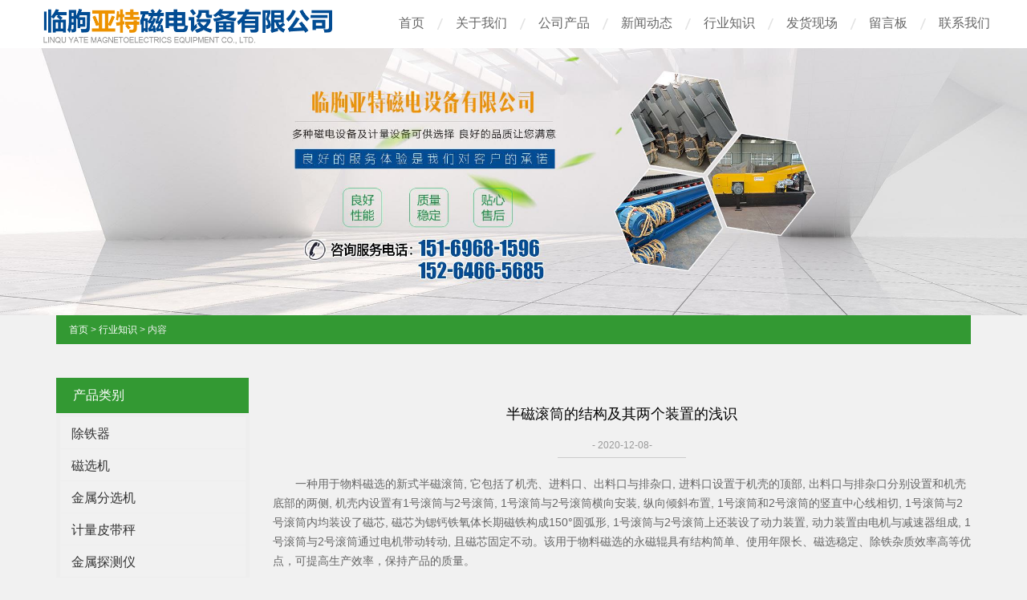

--- FILE ---
content_type: text/html; charset=utf-8
request_url: http://www.ytchutieqi.com/industry-239745
body_size: 4141
content:
<!doctype html>
<html>
<head>
<meta charset="utf-8">
<title>半磁滚筒的结构及其两个装置的浅识-行业知识-临朐亚特磁电设备有限公司</title>
<meta name="description" content="一种用于物料磁选的新式半磁滚筒, 它包括了机壳、进料口、出料口与排杂口, 进料口设置于机壳的顶部, 出料口与排杂口分别设置和机壳底部的两侧, 机壳内设置有1号滚">
<meta name="keywords" content="半磁滚筒">
<meta name="format-detection" content="telephone=no">
<meta name="viewport" content="width=device-width, initial-scale=1.0, maximum-scale=1, minimum-scale=1, user-scalable=no">
<meta name="applicable-device" content="pc">
<meta name="apple-mobile-web-app-title" content="半磁滚筒的结构及其两个装置的浅识">
<meta name="application-name" content="临朐亚特磁电设备有限公司">
<meta http-equiv="X-UA-Compatible" content="IE=Edge,chrome=1">
<meta property="og:type" content="article">
<meta property="og:site_name" content="临朐亚特磁电设备有限公司">
<meta property="og:image" content="http://www.ytchutieqi.com/Content/ueditor-builder/net/upload1/Other/16010/6374303580945180897853518.jpg">
<meta property="og:title" content="半磁滚筒的结构及其两个装置的浅识">
<meta property="og:description" content="一种用于物料磁选的新式半磁滚筒, 它包括了机壳、进料口、出料口与排杂口, 进料口设置于机壳的顶部, 出料口与排杂口分别设置和机壳底部的两侧, 机壳内设置有1号滚">
<meta property="og:tag" content="半磁滚筒">
<meta property="og:url" content="http://www.ytchutieqi.com/industry-239745">
<meta property="og:release_date" content="2020-12-08">
<link href="http://www.ytchutieqi.com/industry-239745" rel="canonical">
<link href="http://m.ytchutieqi.com/industry-239745" rel="alternate" media="only screen and (max-width: 640px)">
<link href="/Content/File_Img/ytchutieqi.com/favicon.ico" rel="shortcut icon" type="image/x-icon">
<link href="/Content/C_IMG/m171/page004/bootstrap.min.css" rel="stylesheet" type="text/css">
<link href="/Content/C_IMG/m171/page004/style.css" rel="stylesheet" type="text/css">
<script src="/Content/C_JS/m171/jquery.min.js" type="text/javascript"></script>
<style>.fp-auto-height .wk_footer_side{-webkit-opacity: 1;opacity: 1;}</style>
</head>
<body id="nv_portal" class="pg_index">
<div id="hd" class="headertop">
  <div class="clear"></div>
  <div id="week_nav">
    <div class="wk_navwp">
      <div class="wk_lonav">
        <div class="wk_logo">
          <h2><a href="http://www.ytchutieqi.com/" title="临朐亚特磁电设备有限公司"><img src="/Content/File_Img/ytchutieqi.com/logo16010.png" alt="临朐亚特磁电设备有限公司"></a></h2>
        </div>
        <div class="wk_inav">
          <ul class="nav">
            <li id="liHome" class="home"> <a href="http://www.ytchutieqi.com/">首页</a></li>
<li id="liabout-us" > <a href="http://www.ytchutieqi.com/about-us">关于我们</a></li>
<li id="liproducts"  class="dropdown"><a href="http://www.ytchutieqi.com/products">公司产品</a>
<ul class="dropdown-menu"><li class="side_nav1" id="cat1"><a href="http://www.ytchutieqi.com/chu/">除铁器</a></li>
<li class="side_nav1" id="cat2"><a href="http://www.ytchutieqi.com/jin/">磁选机</a></li>
<li class="side_nav1" id="cat3"><a href="http://www.ytchutieqi.com/jinshufxj/">金属分选机</a></li>
<li class="side_nav1" id="cat4"><a href="http://www.ytchutieqi.com/pei/">计量皮带秤</a></li>
<li class="side_nav1" id="cat5"><a href="http://www.ytchutieqi.com/kuang/">金属探测仪</a></li>
<li class="side_nav1" id="cat6"><a href="http://www.ytchutieqi.com/ding/">输送给料机</a></li>
</ul>
</li>
<li id="linewslist-1"> <a href="http://www.ytchutieqi.com/newslist-1">新闻动态</a></li>
<li id="liindustrylist-1" > <a href="http://www.ytchutieqi.com/industrylist-1">行业知识</a></li>
<li id="lifahuo" > <a href="http://www.ytchutieqi.com/fahuo">发货现场</a></li>
<li id="liinquiry" > <a href="http://www.ytchutieqi.com/inquiry">留言板</a></li>
<li id="licontact-us" > <a href="http://www.ytchutieqi.com/contact-us">联系我们</a></li>

          </ul>
        </div>
      </div>
    </div>
  </div>
</div>
<div class="inner-banner"><img src="/Content/File_Img/ytchutieqi.com/banner16010.jpg?rnd=0.457804047715759"></div>
<section>
  <div class="container"><div class="bPosition"><a href="http://www.ytchutieqi.com/">首页</a> > <a href="http://www.ytchutieqi.com/industrylist-1">行业知识</a> > 内容 </div>
    <div class="sidebar">
      <div class="ctit">
        <h3>产品类别</h3>
      </div>
      <ul class="sf-menu">
<li class="menu-item LiLevel1" id="cat1"><a href="http://www.ytchutieqi.com/chu/">除铁器</a></li>

<li class="menu-item LiLevel1" id="cat2"><a href="http://www.ytchutieqi.com/jin/">磁选机</a></li>

<li class="menu-item LiLevel1" id="cat3"><a href="http://www.ytchutieqi.com/jinshufxj/">金属分选机</a></li>

<li class="menu-item LiLevel1" id="cat4"><a href="http://www.ytchutieqi.com/pei/">计量皮带秤</a></li>

<li class="menu-item LiLevel1" id="cat5"><a href="http://www.ytchutieqi.com/kuang/">金属探测仪</a></li>

<li class="menu-item LiLevel1" id="cat6"><a href="http://www.ytchutieqi.com/ding/">输送给料机</a></li>
</ul><div class="ctit lsec_tit">
        <h3>联系我们</h3>
      </div>
<div class="lsec">
临朐亚特磁电设备有限公司</br>
联系人： 高经理</br>
手　机： 15169681596</br>
手　机： 15264665685</br>
传　真： 0536-3479735</br>
邮　箱： sdyatejx@163.com</br>
地　址： 山东省潍坊市临朐县城关街道东朱封村西</br>
</div></div>
    <div class="main">
      <div class="newcon clearfix">
        <div class="tit">半磁滚筒的结构及其两个装置的浅识</div>
        <div class="time">- 2020-12-08-</div>
        <div class="pinfo"><p>　　一种用于物料磁选的新式半磁滚筒, 它包括了机壳、进料口、出料口与排杂口, 进料口设置于机壳的顶部, 出料口与排杂口分别设置和机壳底部的两侧, 机壳内设置有1号滚筒与2号滚筒, 1号滚筒与2号滚筒横向安装, 纵向倾斜布置, 1号滚筒和2号滚筒的竖直中心线相切, 1号滚筒与2号滚筒内均装设了磁芯, 磁芯为锶钙铁氧体长期磁铁构成150°圆弧形, 1号滚筒与2号滚筒上还装设了动力装置, 动力装置由电机与减速器组成, 1号滚筒与2号滚筒通过电机带动转动, 且磁芯固定不动。该用于物料磁选的永磁辊具有结构简单、使用年限长、磁选稳定、除铁杂质效率高等优点，可提高生产效率，保持产品的质量。</p><p>　　另外，因该半磁滚筒运用了聚磁磁芯,一方面, 减少了磁损, 增加了磁芯的磁场强度与场深, 另一方面减少的磁铁块的用量, 节约了成本, 并可减少磁芯轴和其他部件的磨损, 增加了设备的使用寿命。</p><p>　　应用在该半磁滚筒中的传动装置, 包括了磁芯轴、支座、空心传动轴与轴承座, 磁芯轴位于磁选滚筒壁的轴心, 并向两端延伸穿过磁选滚筒的端盖, 磁芯轴的一端放置于支座上并和支座固定连接, 磁芯轴的另一端套在空心传动轴中并通过轴承组放置在轴承座上, 空心传动轴的一端和端盖的外侧固定连接, 另一端穿过轴承座与轴承组, 和动力输出装置连接, 通过动力输出装置带动空心传动轴、端盖与磁选滚筒壁一起绕磁芯轴转动。</p><p style="text-align: center;"><img src="/Content/ueditor-builder/net/upload1/Other/16010/6374303580945180897853518.jpg" title="半磁滚筒的结构及其两个装置的浅识.jpg"/></p></div>
        <div class="pn"><div class="prevNext">
  <p class="prev">上一条: <a href="http://www.ytchutieqi.com/industry-240709">说说配料皮带秤安装与维护的注意点</a></p>
  <p class="next">下一条: <a href="http://www.ytchutieqi.com/industry-238616">说说调速秤的校零与标秤及其它操作技术</a></p>
</div></div>
        <div class="rnews clearfix">
          <h3>相关行业知识</h3>
          <ul>
            <li><a href="http://www.ytchutieqi.com/industry-149792" target="_blank">涡电流分选机使用须知要领的介绍</a></li><li><a href="http://www.ytchutieqi.com/industry-149794" target="_blank">金属分选机烧损电机的原因及解决方法</a></li><li><a href="http://www.ytchutieqi.com/industry-149796" target="_blank">影响强磁除铁器除铁效率的因素及解决方法的介绍</a></li><li><a href="http://www.ytchutieqi.com/industry-149799" target="_blank">自卸式除铁器各部件有什么作用？</a></li><li><a href="http://www.ytchutieqi.com/industry-149800" target="_blank">不同类型的除铁机有哪些特点？</a></li><li><a href="http://www.ytchutieqi.com/industry-149803" target="_blank">配料皮带秤岗位操作规程的介绍</a></li><li><a href="http://www.ytchutieqi.com/industry-149805" target="_blank">电磁振动给料机的安装和调整试运转</a></li><li><a href="http://www.ytchutieqi.com/industry-149809" target="_blank">定量给料机日常维护中应注意的事项</a></li><li><a href="http://www.ytchutieqi.com/industry-149810" target="_blank">调速秤应怎样正确操作？</a></li><li><a href="http://www.ytchutieqi.com/industry-149812" target="_blank">怎样增加半磁滚筒的工作效率？</a></li><li><a href="http://www.ytchutieqi.com/industry-240709" target="_blank">说说配料皮带秤安装与维护的注意点</a></li><li><a href="http://www.ytchutieqi.com/industry-241545" target="_blank">现场调整调速秤控制器参数的方法过程</a></li><li><a href="http://www.ytchutieqi.com/industry-242452" target="_blank">科普配料皮带秤电气系统的操作过程</a></li><li><a href="http://www.ytchutieqi.com/industry-244227" target="_blank">金属分选机结构的特点与增进金属粒子品质的方案</a></li><li><a href="http://www.ytchutieqi.com/industry-245228" target="_blank">解决定量给料机中皮带磨损问题的措施</a></li><li><a href="http://www.ytchutieqi.com/industry-246315" target="_blank">分享一下我国电磁振动给料机的发展趋势</a></li><li><a href="http://www.ytchutieqi.com/industry-249717" target="_blank">配料皮带秤系统的标定调整与关闭技术分享</a></li><li><a href="http://www.ytchutieqi.com/industry-250243" target="_blank">浅聊磁性金属分选机的性能与原理</a></li><li><a href="http://www.ytchutieqi.com/industry-252139" target="_blank">浅议配料皮带秤应用料位开关的简易预给料控制系统</a></li><li><a href="http://www.ytchutieqi.com/industry-253128" target="_blank">永磁自卸式除铁器的结构配置与应用</a></li>
            <div class="clear"></div>
          </ul>
          <br />
          <br />
        </div>
      </div>
    </div>
  </div>
</section>
<div class="clearfix"></div>
<div class="section fp-auto-height">
  <div class="wk_footer_side">
    <div class="wk_footer" style="line-height:200%;"><b>版权所有：临朐亚特磁电设备有限公司</b><img src="/Content/C_IMG/YqbYearLight6.png" class="YqbYears" alt=""><a class="e_mobile" href="http://m.ytchutieqi.com/">手机版</a><a href="/Content/File_Img/ytchutieqi.com/201908091433478627849.jpg" class="yyzz" target="_blank" style="display: inline-block;" ><img src="/Content/C_IMG/yyzz.png" alt="营业执照信息公示" title="营业执照信息公示"></a></div>
  </div>
</div>

<script src="/Content/C_JS/m171/jquery-1.7.2.js"></script>
<script src="/Content/C_JS/m171/jquery.fullpage.min.js"></script>
<script src="/Content/C_JS/m171/banner.js"></script>
<script src="/Content/C_JS/common.js"></script>
<script src="/Content/C_JS/count.js" type="text/javascript"></script>
<script>var vIpAddress="3.14.134.248";var vSiteLangId="16010";</script>
<style>
.wk_logo{width:400px;height:auto;}
.wk_inav{width: 780px;}
.wk_footer{background:none;}
.wk_lonav{width:1200px;}
</style></body>
</html>

--- FILE ---
content_type: text/css
request_url: http://www.ytchutieqi.com/Content/C_IMG/m171/page004/style.css
body_size: 35881
content:
@charset "utf-8";
* {word-wrap:break-word;}
body,ul,ol,li,dl,dd,p,h1,h2,h3,h4,h5,h6,form,fieldset,.pr,.pc {margin:0px;padding:0px;}
body {background:#FFF;}
body,input,button,select,textarea {font:12px/1.5 Tahoma,'Microsoft Yahei','Simsun';color:#444;}
textarea {resize:none;}
table {empty-cells:show;border-collapse:collapse;}
caption,th {text-align:left;font-weight:400;}
ul li,.xl li {list-style:none;}
h1,h2,h3,h4,h5,h6 {font-size:1em;}
em,cite,i {font-style:normal;}
a {color:#333;text-decoration:none;}
a:hover {text-decoration:underline;}
a img {border:none;}
label {cursor:pointer;}
.z {float:left;}
.y {float:right;}
.cl:after {content:".";display:block;height:0;clear:both;visibility:hidden;}
.cl {zoom:1;}
.hidefocus {outline:none;}
hr {display:block;clear:both;*margin-top:-8px !important;*margin-bottom:-8px !important;}
.mn hr,.sd hr {margin:0 10px;}
.area hr {margin-left:0 !important;margin-right:0 !important;}
hr.l {height:1px;border:none;background:#DDD;color:#DDD;}
hr.l2 {height:2px;}
hr.l3 {height:3px;}
hr.da {height:0;border:none;border-top:1px dashed #DDD;background:transparent;color:transparent;}
hr.bk {margin-bottom:10px !important;*margin-bottom:2px !important;height:0;border:none;border-top:1px solid #FFF;background:transparent;color:transparent;}
.n .sd hr.bk {border-top-color:#F9F9F9;}
hr.m0 {margin-left:0;margin-right:0;}
.wx,.ph {font-family:'Microsoft YaHei','Hiragino Sans GB','STHeiti',Tahoma,'SimHei',sans-serif;font-weight:100;}
.ph {font-size:20px;}
.mt {padding:10px 0;font-size:16px;}
.pipe {margin:0 5px;color:#CCC;}
.xs0 {font-family:Arial;font-size:0.83em;-webkit-text-size-adjust:none;}
.xs1 {font-size:12px !important;}
.xs2 {font-size:14px !important;}
.xs3 {font-size:16px !important;}
.xg1,.xg1 a {color:#999 !important;}
.xg1 .xi2 {color:#369 !important;}
.xg2 {color:#666;}
.xi1,.onerror {color:#F26C4F;}
.xi2,.xi2 a,.xi3 a {color:#369;}
.xw0 {font-weight:400;}
.xw1 {font-weight:700;}
.bbda {border-bottom:1px dashed #DDD;}
.btda {border-top:1px dashed #DDD;}
.bbs {border-bottom:1px solid #DDD !important;}
.bts {border-top:1px dashed #DDD !important;}
.bw0 {border:none !important;}
.bw0_all,.bw0_all th,.bw0_all td {border:none !important;}
.bg0_c {background-color:transparent !important;}
.bg0_i {background-image:none !important;}
.bg0_all {background:none !important;}
.ntc_l {padding:5px 10px;background:#FEFEE9;}
.ntc_l .d {width:20px;height:20px;background:url(/Content/C_IMG/m171/op.png) no-repeat 0 0;line-height:9999px;overflow:hidden;}
.ntc_l .d:hover {background-position:0 -20px;}
.brs,.avt img,.oshr {-moz-border-radius:5px;-webkit-border-radius:5px;border-radius:5px;}
.brm {-moz-border-radius:10px;-webkit-border-radius:10px;border-radius:10px;}
.brw {-moz-border-radius:20px;-webkit-border-radius:20px;border-radius:20px;}
.mtn {margin-top:5px !important;}
.mbn {margin-bottom:5px !important;}
.mtm {margin-top:10px !important;}
.mbm {margin-bottom:10px !important;}
.mtw {margin-top:20px !important;}
.mbw {margin-bottom:20px !important;}
.ptn {padding-top:5px !important;}
.pbn {padding-bottom:5px !important;}
.ptm {padding-top:10px !important;}
.pbm {padding-bottom:10px !important;}
.ptw {padding-top:20px !important;}
.pbw {padding-bottom:20px !important;}
.avt img {padding:2px;width:48px;height:48px;background:#FFF;border:1px solid;border-color:#F2F2F2 #DDD #DDD #F2F2F2;}
.avtm img {width:120px;height:auto;}
.avts img {width:24px;height:24px;vertical-align:middle;}
.emp {padding:20px 10px;}
.emp a {color:#369;text-decoration:underline !important;}
.vm {vertical-align:middle;}
.vm * {vertical-align:middle;}
.hm {text-align:center;}
.alt,.alt th,.alt td {background-color:#F2F2F2;}
.notice {clear:both;margin:5px 0;padding:3px 5px 3px 20px;background:url(/Content/C_IMG/m171/notice.gif) no-repeat 2px 6px;}
#ajaxwaitid {display:none;position:absolute;right:0;top:0;z-index:1;padding:0 5px;background:#D00;color:#FFF;}
.showmenu {padding-right:16px;background:url(/Content/C_IMG/m171/arrwd.gif) no-repeat 100% 50%;cursor:pointer;white-space:nowrap;}
#um .showmenu {margin-right:-5px;}
.cur1 {cursor:pointer;}
.ie6 .sec .p_pop {white-space:expression(this.offsetWidth >= 220 ? 'normal':'nowrap');width:expression(this.offsetWidth >= 220 ? 200:'auto');}
.rq {color:red;}
.px,.pt,.ps,select {border:1px solid;border-color:#848484 #E0E0E0 #E0E0E0 #848484;background:#FFF url(/Content/C_IMG/m171/px.png) repeat-x 0 0;color:;}
.px,.pt {padding:2px 4px;line-height:17px;}
.px {height:17px;}
.pxs {width:30px !important;}
.fdiy .tfm .px,.fdiy .tfm .pt {width:auto;}
.p_fre {width:auto !important;}
.er {border-color:#F66 #FFBDB9 #FFBDB9 #F66;background-color:#FDF4F4;background-image:url(/Content/C_IMG/m171/px_e.png);}
.pt {overflow-y:auto;}
div.pt {height:100px;line-height:100px;}
.ps,select {padding:2px 2px 2px 1px;}
.pts {vertical-align:top;overflow:hidden;}
.cmt .pts {width:60%;}
button::-moz-focus-inner {border:0;padding:0;}
.pn {vertical-align:middle;overflow:hidden;margin-right:3px;padding:0px;height:23px;border:1px solid #999;background:#E5E5E5 url(/Content/C_IMG/m171/pn.png) repeat-x 0 0;cursor:pointer;-moz-box-shadow:0 1px 0 #E5E5E5;-webkit-box-shadow:0 1px 0 #E5E5E5;box-shadow:0 1px 0 #E5E5E5;}
.pn:active {background-position:0 -23px;}
.ie6 .pn {overflow-x:visible;width:0;}
.pn em,.pn span,.pn strong {padding:0 10px;line-height:21px;}
.pn em,.pn strong {font-weight:700;}
.ie7 .pn em,.ie7 .pn span,.ie7 .pn strong {padding:0 5px;line-height:18px;}
a.pn {height:21px;line-height:21px;color:#444 !important;}
a.pn:hover {text-decoration:none;}
.ie6 a.pn {width:auto;}
.ie6 a.pn em,.ie6 a.pn span,.ie6 a.pn strong {display:block;}
.ie7 a.pn em,.ie7 a.pn span,.ie7 a.pn strong {line-height:21px;}
.pnc,a.pnc {border-color:#235994;background-color:#06C;background-position:0 -48px;color:#FFF !important;}
.pnc:active {background-position:0 -71px;}
.pnpost .pn {height:26px;}
.pr,.pc {vertical-align:middle;margin:0 5px 1px 0;padding:0px;}
.ie6 .pr,.ie6 .pc,.ie7 .pr,.ie7 .pc {margin-right:2px;}
.lb {margin-right:20px;}
.pns .px {}
.pns .pn {}
.ftid {float:left;margin-right:6px;}
.ftid select {float:left;height:23px;}
.ftid a {display:block;overflow:hidden;padding:0 17px 0 4px;height:21px;line-height:21px;text-decoration:none !important;font-size:12px;font-weight:400;color:#444 !important;border:1px solid;border-color:#848484 #E0E0E0 #E0E0E0 #848484;background:#FFF url(/Content/C_IMG/m171/newarow.gif) no-repeat 100% 0;}
.ftid a:hover,.ftid a:focus {background-position:100% -23px;}
.ftid select {width:94px;}
.sslt a {width:54px;}
.sslt select {width:60px;}
.sltm {padding:5px 11px 5px 10px;border:1px solid #DDD;background-color:#FFF;text-align:left;}
.sltm li {padding:2px 0;color:#666;cursor:pointer;}
.sltm li:hover {color:#369;}
.sltm li.current {color:#F26C4F;}
.oshr {float:right;margin-left:5px;padding:0 5px 0 22px;border:1px solid;border-color:#CCC #A9A9A9 #A9A9A9 #CCC;background:#FFF url(/Content/C_IMG/m171/oshr.png) no-repeat 5px 50%;}
.oshr:hover {text-decoration:none;}
.ofav {background-image:url(/Content/C_IMG/m171/fav.gif);}
.oivt {background-image:url(/Content/C_IMG/m171/activitysmall.gif);}
.tfm {width:100%;}
.tfm caption,.tfm th,.tfm td {vertical-align:top;padding:7px 0;}
.tfm caption h2 {font-size:16px;}
.vt th,.vt td {vertical-align:top;}
.tfm th {padding-top:9px;padding-right:5px;width:130px;}
.tfm th .rq {float:right;font-size:14px;}
.tfm .pt,.tfm .px {margin-right:3px;width:330px;}
.tfm .c,.tfm .tedt,.m_c .tfm .tedt {width:338px;}
.tfm .d {clear:both;margin:5px 0;color:#999;}
.tfm .d em {margin-left:5px;color:red;}
.tfm .d strong {margin-left:5px;}
.tfm .d a {color:#369;}
.tfm .p {text-align:right;}
.tfm .pcl label {display:block;padding:0 2px 5px;}
.tfm .pcl .pc {margin-right:5px;padding:0px;}
.tfm .l th,.tfm .l td {padding-top:0;padding-bottom:0;}
.bn .tfm caption,.bn .tfm th,.bn .tfm td {padding-top:5px;padding-bottom:5px;}
.pbt {margin-bottom:10px;}
.ie6 .pbt .ftid a,.ie7 .pbt .ftid a {margin-top:1px;}
#custominfo.mtn {margin-bottom:-5px;}
.altw {width:350px;}
.altw .fltc {margin-bottom:0;padding:8px;}
.alert_right,.alert_error,.alert_info {padding:6px 0 6px 58px;min-height:40px;height:auto !important;height:40px;line-height:160%;background:url(/Content/C_IMG/m171/right.gif) no-repeat 8px 8px;font-size:14px;}
.alert_error {background-image:url(/Content/C_IMG/m171/error.gif);}
.alert_error a {font-weight:700;color:#369;}
.alert_info {background-image:url(/Content/C_IMG/m171/info.gif);}
.alert_btnleft {margin-top:8px;}
.alert_btn {margin-top:20px;text-align:center;}
.alert_act {margin-top:20px;padding-left:58px;}
.pbnv {float:left;white-space:nowrap;overflow:hidden;width:400px;padding:7px 0;}
.pbl {overflow:hidden;margin:9px 0;width:621px;border-width:1px 0 1px 1px;border-style:solid;border-color:#CCC;background:#FFF;}
.pbl li {float:left;overflow-x:hidden;overflow-y:auto;padding:5px;width:196px;height:300px;border-right:1px solid #CCC;}
.pbl p {height:25px;line-height:25px;}
.pbl a {display:block;white-space:nowrap;overflow:hidden;padding:0 4px;text-decoration:none;color:#369;border:solid #FFF;border-width:1px 0;}
.pbl a:hover {text-decoration:none;background-color:#F3F3F3;}
.pbl .highlightlink {color:#08C;}
.pbls a,.pbls a:hover {background-color:#EEE;color:#666;font-weight:700;}
.pbsb {background:url(/Content/C_IMG/m171/arrow.gif) right -33px no-repeat;}
.wp {margin:0px auto;width:960px;}
#wp .wp {width:auto;}
#toptb {min-width:960px;border-bottom:1px solid #DDD;background:#F2F2F2;line-height:28px;}
#toptb a {float:left;padding:0 4px;height:28px;}
#toptb a.showmenu {padding-right:15px;}
#toptb a.hover {background-color:#FFF;}
#toptb .pipe {float:left;display:none;}
#hd {border-bottom:0 solid #DDD;background:#FFF}
#hd .wp {padding:10px 0 0;}
.hdc {min-height:70px;}
.ie6 .hdc {height:70px;}
#hd h2 {float:left;}
#space #hd h2 {margin-top:0;}
#hd .fastlg {padding-top:10px;}
#scbar {overflow:hidden;height:42px;line-height:42px;border-top:1px solid #FFF;border-bottom:1px solid #E9EFF5;background:#E8EFF5;}
.scbar_icon_td {width:21px;background:url(/Content/C_IMG/m171/search.png) no-repeat 0 -50px;}
.scbar_txt_td,.scbar_type_td {background:url(/Content/C_IMG/m171/search.png) repeat-x 0 -93px;}
#scbar_txt {width:400px;border:1px solid #FFF;outline:none;}
.scbar_narrow #scbar_txt {width:260px;}
.scbar_btn_td {width:38px;background:url(/Content/C_IMG/m171/search.png) no-repeat 8px -142px;}
#scbar_btn {margin:0px;padding:0px;border:none;background:transparent none;box-shadow:none;}
#scbar_btn strong {line-height:84px;}
.scbar_type_td {width:61px;background:url(/Content/C_IMG/m171/search.png) no-repeat 0 -193px;}
#scbar_type {display:block;padding-left:10px;text-align:left;text-decoration:none;}
#scbar_type_menu {margin-top:-8px;}
#scbar_hot {padding-left:8px;height:45px;overflow:hidden;}
#scbar_hot strong,#scbar_hot a {float:left;margin-right:8px;white-space:nowrap;}
#nv {overflow:hidden;height:33px;background:#2B7ACD url("/Content/C_IMG/m171/nv.png") no-repeat 0 0;}
#nv li {float:left;padding-right:1px;height:33px;line-height:33px;background:url(/Content/C_IMG/m171/nv_a.png) no-repeat 100% 0;font-weight:700;font-size:14px;}
.ie_all #nv li {line-height:36px;}
.ie6 #nv li {line-height:33px;}
#nv li a {float:left;padding:0 15px;height:33px;}
#nv li a {color:#FFF;}
#nv li span {display:none;}
#nv li.a {margin-left:-1px;background:#005AB4 url("/Content/C_IMG/m171/nv_a.png") no-repeat 50% -33px;}
#nv li.a a {color:#FFF;}
#nv li a:hover {background:url(/Content/C_IMG/m171/nv_a.png) no-repeat 50% -66px;}
#nv li.hover a:hover,#nv li.hover a {background:url(/Content/C_IMG/m171/nv_a.png) no-repeat 50% -99px;}
#mu {position:relative;z-index:1;}
.ie6 #mu,.ie7 #mu {line-height:0;font-size:0;}
#mu ul {background:url(/Content/C_IMG/m171/mu_bg.png) no-repeat 0 100%;line-height:22px;z-index:2;font-size:12px;}
#mu li {float:left;height:32px}
#mu a {float:left;display:inline;margin:5px 6px;padding:0 10px;white-space:nowrap;}
#mu a:hover {margin:4px 5px;border:1px solid #DDD;background:#F9F9F9;color:#369;text-decoration:none;}
.floatmu {position:absolute;left:0;top:0;}
#um {padding-top:10px;padding-right:60px;_padding-right:54px;line-height:2.3;zoom:1;}
#um,#um a {color:#444;}
#um p {text-align:right;}
#um .avt {display:inline;margin-right:-60px;}
.vwmy {padding-left:16px;background:url(/Content/C_IMG/m171/user_online.gif) no-repeat 0 2px;}
.vwmy.qq {background:url(/Content/C_IMG/m171/connect_qq.gif) no-repeat scroll 0 0;padding-left:20px;}
#um .new,.topnav .new,.sch .new,#toptb .new {padding-left:20px;background-repeat:no-repeat;background-position:0 50%;color:#369;font-weight:700;}
#myprompt.new {background-image:url(/Content/C_IMG/m171/notice.gif);background-position:3px 50%;}
#pm_ntc.new {background-image:url(/Content/C_IMG/m171/new_pm.gif);}
#task_ntc {background-image:url(/Content/C_IMG/m171/task.gif);}
#um .pipe {margin:0 5px 0 0;}
#extcreditmenu,#g_upmine {margin-right:2px !important;padding-top:3px;padding-bottom:3px;padding-left:10px;}
#g_upmine {margin-right:1px !important;border:1px solid transparent;}
.ie6 #g_upmine {border:0;}
#extcreditmenu.a,#g_upmine.a {position:relative;z-index:302;margin-right:1px !important;border:1px solid;border-color:#DDD;border-bottom:none;background-color:#FFF;}
#extcreditmenu_menu,#g_upmine_menu {margin-top:-1px;width:auto;}
#extcreditmenu_menu li {float:none;display:block;padding-left:5px !important;padding-right:1em !important;}
#g_upmine_menu li {float:none;display:block;padding-left:5px !important;}
#g_upmine_menu ul.extg li {padding-left:0px !important;}
#qmenu {float:right;display:inline;margin:5px 8px 0;padding-right:10px;width:103px;height:24px;background:url(/Content/C_IMG/m171/qmenu.png) no-repeat 0 0;line-height:24px;text-align:center;color:#369;font-weight:700;overflow:hidden;}
#qmenu:hover {text-decoration:none;}
#qmenu.a {position:relative;z-index:302;background-position:0 -27px;}
#qmenu_menu {margin-top:-2px;padding:20px 5px 10px;width:610px;border-color:#DCE4EB;}
#qmenu_menu ul.nav li {float:left;}
.ie6 #qmenu_menu ul.nav li {clear:none !important;width:auto !important;}
#qmenu_menu ul.nav a {margin-bottom:10px;padding:47px 0 0;width:60px;border:none;border-radius:4px;background:url(/Content/C_IMG/m171/noicon.gif) no-repeat 50% 5px;text-align:center;}
#qmenu_menu ul.nav a:hover {background-color:#F9F9F9;color:#369;text-shadow:none;}
#shortcut {position:relative;display:none;height:30px;line-height:30px;background-color:#3A83F1;color:white;text-align:center;}
#shortcuttip {padding:2px 8px;background:url(/Content/C_IMG/m171/search.gif) repeat-x 0 -1px;border-radius:3px;color:#3A83F1;font-weight:700;}
#shortcutcloseid {position:absolute;right:8px;top:8px;display:block;width:12px;height:12px;background:url(/Content/C_IMG/m171/close.gif) no-repeat 0 -12px;text-indent:-999em;}
#mn_userapp .icon_down {background:url(/Content/C_IMG/m171/arr_w.gif) no-repeat 50% 50%;display:inline-block;width:12px;height:12px;overflow:hidden;margin-left:3px;}
.ie6 #mn_userapp .icon_down {height:24px;vertical-align:middle;}
#nv li.a .icon_down {background:url(/Content/C_IMG/m171/arr_w.gif) no-repeat 50% 50%;display:inline-block;width:12px;height:12px;overflow:hidden;margin-left:3px;}
.ie6 #nv li.a .icon_down {height:24px;vertical-align:middle;}
#mn_userapp_menu {clear:left;min-height:210px;min-width:630px;}
.ie6 #mn_userapp_menu {height:210px;width:630px;}
#mn_userapp_menu ul.mrec {float:left;width:182px;padding-right:5px;border-right:1px dotted #DDD;}
#mn_userapp_menu ul.uused {float:left;width:273px;}
.ie6 #mn_userapp_menu ul.mrec,.ie7 #mn_userapp_menu ul.mrec {width:182px;padding:0 5px 0 0;}
#mn_userapp_menu ul.mrec li,#mn_userapp_menu ul.uused li {float:left;display:inline;padding:3px;width:85px;text-align:center;overflow:hidden;}
.ie6 #mn_userapp_menu ul.mrec li,.ie6 #mn_userapp_menu ul.uused li {float:left !important;clear:none;}
#mn_userapp_menu ul.mrec li img,#mn_userapp_menu ul.uused li img {width:75px;height:75px;}
#mn_userapp_menu ul.mrec li a,#mn_userapp_menu ul.uused li a {border-bottom:0;}
#mn_userapp_menu ul.adv {position:absolute;top:0;right:0;padding:10px;height:198px;width:140px;border-left:1px solid #EBEBEB;background:#F5F5F5;text-align:left;zoom:1;}
#mn_userapp_menu ul.mrec li {position:relative;}
.ie6 #mn_userapp_menu ul.adv li {clear:none;}
#mn_userapp_menu .icon_hotapp {position:absolute;right:8px;bottom:25px;display:inline-block;width:16px;height:16px;background:#F00;color:#FFF;}
#mn_userapp_menu .icon_myapp a {float:left;display:inline-block;border-bottom:0;padding:0px;margin-bottom:10px;width:66px;height:51px;background:url(/Content/C_IMG/m171/app.png) no-repeat 0 0;line-height:2000px;overflow:hidden;clear:none;}
#mn_userapp_menu .icon_appcenter a {float:right;margin-left:7px;background-position:0 -51px;}
.ie6 #mn_userapp_menu .icon_myapp a {margin-bottom:0px;}
.ie6 #mn_userapp_menu .icon_myapp,.ie6 #mn_userapp_menu .icon_appcenter {float:left;width:66px;}
#mn_userapp_menu .ad_img img {width:140px;height:100px;}
#mn_userapp_menu .ad_img a {padding:0px;line-height:26px;border-bottom:0;}
#mn_userapp_menu .ad_img a:hover {background:none;}
#ct {min-height:300px;}
.ie6 #ct {height:300px;}
.mn {overflow:hidden;}
.ct1 {border:1px solid #CCC;border-top:none;}
.ct2 .mn {float:left;width:730px;margin-bottom:1em;}
.ct2 .sd {float:right;width:220px;overflow:hidden;_overflow-y:visible;}
.appl {float:left;overflow:hidden;margin-bottom:10px;padding:6px 10px;width:117px;}
.ct2_a,.ct3_a {border:1px solid #CCC;background:#FFF url("/Content/C_IMG/m171/vlineb.png") repeat-y 0 0}
.ct2_a_r {border:none;background-image:none;}
.ct2_a h1.mt {display:none;}
.ct2_a .tb {margin-top:3px;}
.ct2_a .mn {float:right;width:810px;}
.ct2_a .mn {display:inline;margin-right:10px;padding-top:10px;width:800px;}
#nv_userapp .ct2_a .mn,.ct2_a_r .mn {margin-right:0;width:810px;}
.ct3_a .mn {float:left;margin-left:20px;width:565px;}
.ct3_a .sd {float:right;width:220px;}
#nv_home .ct3_a .sd .bm {margin-right:10px;border:none;}
#nv_home .ct3_a .sd .bm_c {padding:10px 0;}
.mw {width:100%;float:none;}
.mnw {clear:both;border-top:1px solid #CCC;}
.mnh {width:643px;background:#F2F2F2;margin-bottom:0;}
#ft {padding:10px 0 50px;border-top:1px solid #DDD;line-height:1.8;color:#666;}
#flk {text-align:right;}
#flk img {vertical-align:middle;}
#scrolltop {visibility:hidden;position:fixed;bottom:100px;display:block;margin:-30px 0 0 2px;width:40px;background:#f4f4f4;border:1px #cdcdcd solid;border-radius:3px;border-top:0;cursor:pointer;}
#scrolltop:hover {text-decoration:none;}
.ie6 #scrolltop {position:absolute;bottom:auto;}
#scrolltop a {display:block;width:30px;height:24px;padding:3px 5px;line-height:12px;text-align:center;color:#787878;text-decoration:none;background:url(/Content/C_IMG/m171/scrolltop.png) no-repeat 0 0;border-top:1px #cdcdcd solid;}
a.scrolltopa:hover {background-position:-40px 0px !important;}
a.replyfast {background-position:0 -30px !important;}
a.replyfast:hover {background-position:-40px -30px !important;}
a.returnlist,a.returnboard {background-position:0 -60px !important;}
a.returnlist:hover,a.returnboard:hover {background-position:-40px -60px !important;}
#scrolltop a b {visibility:hidden;font-weight:normal;}
#nv_home #ft,.pg_announcement #ft,.pg_modcp #ft,.pg_portalcp #ft,.pg_ranklist #ft,#nv_userapp #ft {border-top:none;}
.bm,.bn {margin-bottom:10px;}
.bm {border:1px solid #DDD;background:#FFF;}
.bm_c {padding:10px;}
.drag {}
.bm_h .o {float:right;width:30px;}
.bm_h .o img {float:right;margin-top:8px;cursor:pointer;}
.bm_h .i {padding-left:10px;}
.bm_h .pn {margin-top:4px;}
.bm_h {padding:0 10px;height:31px;border-top:1px solid #FFF;border-bottom:1px solid #F0F0F0;background:#F2F2F2;line-height:31px;white-space:nowrap;overflow:hidden;}
.bmw {border:1px solid #DDD;}
.bmw .bm_h {border-top-color:#FFF;border-right:1px solid #FFF;border-bottom-color:#F0F0F0;border-left:1px solid #FFF;background:#F9F9F9;}
.bmw .bm_h a {color:#369;}
.bml .bm_h {padding-top:5px;border:none;background:transparent;}
.bml .bm_c {padding-top:0;}
.bmn {padding:7px 10px;border-color:#DDD;background:#F9F9F9;}
.fl {border:1px solid #DDD;border-top:none;background:#FFF;}
.fl .bm {margin-bottom:0;border:none;}
.fl .bm_h {border-width:1px 0;border-color:#DDD;background:#E5EDF2 url("/Content/C_IMG/m171/titlebg.png") repeat-x 0 0;}
.fl .bm_c,#online .bm_c,.lk .bm_c {padding-top:0;padding-bottom:0;}
.bm2 .bm2_b {float:left;width:49%;border:1px solid #DDD;}
.bm2 .bm2_b_y {float:right;}
.bw0 {background:transparent;}
.bw {padding:0 15px;}
#pt {margin:2px 0;height:29px;border:none;background:transparent;line-height:29px;}
#pt .z {padding-right:10px;}
#pt .z a,#pt .z em,#pt .z span {float:left;height:29px;}
#pt .z em {width:20px;background:url(/Content/C_IMG/m171/pt_item.png) no-repeat 3px 10px;line-height:200px;overflow:hidden;}
.nvhm {width:16px;background:url(/Content/C_IMG/m171/search.png) no-repeat 0 0;line-height:200px;overflow:hidden;}
.ie_all #pt .z em {background-position:3px 9px;}
.ie_all .nvhm {background-position:0 -1px;}
#uhd {padding-top:10px;border:1px solid #CCC;border-bottom:none;background:#F9F9F9;}
#uhd .tb a {border-width:1px 0;border-top-color:#F9F9F9;border-bottom-color:#CCC;}
#uhd .tb .a a {border:1px solid #CCC;border-bottom-color:#FFF;}
.ie6 #uhd .tb .a {position:relative;}
#uhd .mn {float:right;margin-right:15px;margin-bottom:-30px;line-height:28px;}
#uhd .mn a {padding:2px 0 2px 20px;background:no-repeat 0 50%;color:#666;}
#uhd .mn a:hover {color:#369;}
#uhd .mn .addflw a {background-image:url(/Content/C_IMG/m171/flw_ico.png);}
#uhd .mn .addf a {background-image:url(/Content/C_IMG/m171/friend.gif);}
#uhd .mn .pm2 a {background-image:url(/Content/C_IMG/m171/pmto.gif);}
#uhd .h {padding-left:75px;}
#uhd .avt {display:inline;float:left;margin-left:-65px;}
#uhd .mt {padding-bottom:0;}
#uhd .flw_hd {float:right;width:260px;margin-right:10px;margin-bottom:-30px;}
#uhd .tns th,#uhd .tns td {padding-left:20px;text-align:left;}
#uhd .flw_hd .o {padding-left:20px;}
.tns {padding:10px 0;}
.tns table {width:100%;}
.tns th,.tns td {text-align:center;font-size:12px;}
.sd .tns th,.sd .tns td {width:110px !important;}
.tns th {border-right:1px solid #CCC;}
.tns th p,.tns td p {font-size:14px;margin:0px;}
.pls .tns {padding:0 10px 10px;}
.pls .tns th p,.pls .tns td p {font-size:12px;margin:0px;}
.ih .icn {float:left;width:60px;}
.ih dl {margin-left:60px;}
.ih dt {font-size:14px;font-weight:700;}
.ih dd {padding-bottom:1em;}
.ih dd strong {margin:0 2em 0 4px;color:#C00;}
.tb {margin-top:10px;padding-left:5px;line-height:30px;border-bottom:1px solid #DDD;}
.tb li {float:left;margin:0 3px -1px 0;}
.ie6 .tb .a,.ie6 .tb .current {position:relative;}
.tb a {display:block;padding:0 10px;border:1px solid #DDD;background:#F9F9F9;}
.tb .a a,.tb .current a {border-bottom-color:#FFF;background:#FFF;font-weight:700;}
.tb a:hover {text-decoration:none;}
.tb .y {float:right;margin-right:0;}
.tb .y a {border:none;background:transparent;}
.tb .o {margin:1px 4px 0 2px;border:1px solid #235994;}
.tb .o,.tb .o a {height:23px;line-height:23px;background:#06C url(/Content/C_IMG/m171/pn.png) repeat-x 0 -48px;}
.tb .o a {padding:0 15px;border:none;font-weight:700;color:#FFF;}
.ie6 .tb .o a {float:left;}
.tb_h {margin:0px;padding:0px;background-color:#F9F9F9;}
.tb_h li {margin-right:0;}
.tb_h a {border-top:none;border-left:none;}
.tb_h .o {margin-top:2px;}
.tb_s {margin-top:0;line-height:26px;}
.tbmu {padding:8px 10px 8px 0;border-bottom:1px dashed #DDD;}
.tbmu a {color:#369;}
.tbmu .a {color:#333;font-weight:700;}
.tbms {padding:10px 10px 10px 26px;border:1px dashed #FF9A9A;background:url(/Content/C_IMG/m171/notice.gif) no-repeat 10px 50%;}
.tbms_r {background-image:url(/Content/C_IMG/m171/data_valid.gif);}
.tbx {margin:10px 0;}
.tbx span {margin-right:10px;cursor:pointer;}
.tbx .a {padding:3px 5px;border:solid #999;border-width:0 1px 1px 0;background:#F2F2F2 url(/Content/C_IMG/m171/thead.png) repeat-x 0 -20px;}
.tbx strong {color:#F26C4F;}
.obn {border-bottom:1px solid #DDD;}
.obn select {width:100%;margin-bottom:5px;}
.a_h {padding-top:5px;}
.a_mu {border:solid #DDD;border-width:0 1px 1px;background:#F2F2F2;}
.a_f {margin:5px auto;}
.a_b {float:right;margin:0 0 5px 5px;}
.a_t {margin-bottom:10px;}
.a_t table {width:100%;}
.a_t td {padding:4px 15px;border:1px solid #DDD;}
.a_pr {float:right;overflow:hidden;}
.a_pt,.a_pb {background:url(/Content/C_IMG/m171/ad.gif) no-repeat 0 50%;margin-bottom:6px;padding-left:20px;zoom:1;}
.a_fl,.a_fr {float:right;position:fixed;top:350px;z-index:100;}
.a_fl {left:0;}
.a_fr {right:0;text-align:right;}
* html .a_fl,* html .a_fr {position:absolute;top:expression(offsetParent.scrollTop+350);}
.a_cb {top:20px}
* html .a_cb {top:expression(offsetParent.scrollTop+20);}
.a_af {float:left;margin-right:10px;margin-bottom:10px;}
.a_cn {position:fixed;right:10px;bottom:10px;z-index:300;}
* html .a_cn {position:absolute;top:expression(offsetParent.scrollTop+document.documentElement.clientHeight-this.offsetHeight);}
.a_cn .close {text-align:right;}
.a_h,.a_mu,.a_c,.a_p,.a_f,.a_t {text-align:center;}
.xl li {margin:2px 0;}
.xl em {float:right;padding-left:5px;}
.xl em,.xl em a {color:#999;}
.xl label,.xl label a {color:#C00;}
.xl1 li {height:1.5em;overflow:hidden;}
.xl1_elp {float:left;width:100%;white-space:nowrap;overflow:hidden;text-overflow:ellipsis;}
.xl2 li {float:left;margin:2px 0;padding:0px;width:50%;height:1.5em;overflow:hidden;}
.xl ol,ol.xl {background:url(/Content/C_IMG/m171/sortnum.png) no-repeat 0 3px;line-height:21px;}
.xl ol li,ol.xl li {background:none;padding-left:20px;}
.xl ol li,ol.xl li {height:21px;}
.xld dt {padding:8px 0 5px;font-weight:700;}
.xld dd {margin-bottom:8px;}
.xld .m {float:left;margin:8px 8px 10px 0;}
.xld .atc {float:right;margin-left:20px;}
.ie8 .xld .atc {max-width:86px;}
.xld .atc img {padding:2px;max-width:80px;max-height:80px;border:1px solid #CCC;background:#FFF;}
.ie6 .xld .atc img {width:expression(this.width > 80 && this.width>=this.height ? 80:true);height:expression(this.height > 80 && this.width<=this.height ? 80:true);}
.xld a.d,.xl a.d,.attc a.d,.c a.d,.sinf a.d {float:right;width:20px;height:20px;overflow:hidden;line-height:100px;background:url(/Content/C_IMG/m171/op.png) no-repeat 0 -2px;}
.attc a.d {float:left;}
.xld a.d:hover,.xl a.d:hover,.attc a.d:hover,.c a.d:hover,.sinf a.d:hover {background-position:0 -22px;}
.xld a.b {background-position:0 -40px;}
.xld a.b:hover {background-position:0 -60px;}
.xlda dl {padding-left:65px;}
.xlda .m {display:inline;margin:8px 0 8px -65px;}
.xlda .avt img {display:block;}
.xlda dd img {max-width:550px;}
* html .xlda dd img {width:expression(this.width > 550 ? 550:true);}
.xlda dd a {color:#369;}
.xlda dd .hot {color:#F26C4F;}
.ml li {float:left;padding:0 5px 5px;text-align:center;overflow:hidden;}
.ml img {display:block;margin:0px auto;}
.ml p,.ml span {display:block;width:100%;height:20px;white-space:nowrap;text-overflow:ellipsis;overflow:hidden;}
.ml span,.ml span a {color:#999;}
.mls li {padding:0 0 5px;width:66px;}
.mls .avt {display:block;margin:0px auto;width:54px;}
.mls img {width:48px;height:48px;}
.mls p {margin-top:5px;}
.mlm li {padding:0 0 5px;width:150px;}
.mlm img {width:120px;height:120px;}
.mla li {width:140px;height:224px;}
.mla1 li {height:150px;}
.mla .c {margin:0px auto;width:136px;height:150px;background:url(/Content/C_IMG/m171/gb.gif) no-repeat 0 0;text-align:left;}
.mla .a {background-position:0 100%;}
.mla .c a {display:block;padding:14px 4px 3px 8px;width:120px;height:120px;overflow:hidden;}
.mla img {max-width:120px;max-height:120px;_width:expression(this.width > 120 && this.width>=this.height ? 120:true);_height:expression(this.height > 120 && this.width<=this.height ? 120:true);}
.mlp li {width:140px;height:140px;}
.mlp .d {padding:0 0 5px;width:150px;height:180px;}
.mlp img {padding:2px;max-width:120px;max-height:120px;border:1px solid #CCC;background:#FFF;}
* html .mlp img {width:expression(this.width > 120 && this.width>=this.height ? 120:true);height:expression(this.height > 120 && this.width<=this.height ? 120:true);}
.gm,.gs,.gol,.god {position:absolute;overflow:hidden;margin:-3px 0 0 -3px;width:60px;height:18px;background:url(/Content/C_IMG/m171/gst.gif) no-repeat 0 0;display:block;}
.gs {background-position:0 -18px;}
.gol {background-position:0 -36px;}
.god {margin:-5px 0px 0px 45px;background:url(/Content/C_IMG/m171/access_disallow.gif) no-repeat 0 0;}
.appl ul {margin:3px 0;}
.appl li {display:block;height:28px;line-height:28px;white-space:nowrap;word-wrap:normal;font-size:14px;text-overflow:ellipsis;overflow:hidden;}
.appl li a {text-decoration:none !important;}
.appl img {margin:5px 5px -3px 0;}
.appl span {float:right;font-size:12px;}
.appl span a {color:#999;}
.appl span a:hover {color:#369;}
.myo li {height:auto;line-height:1.5;}
.myo img {margin-bottom:-1px;}
.myo a {color:#369;}
.tbn {margin:-6px -10px 0;}
.tbn ul {margin:0px;}
.tbn li {margin:0 10px;height:33px;border-bottom:1px dashed #CCC;}
.tbn li.a {margin:-1px 0 0;padding:0 10px 0 9px;border-top:1px solid #DDD;border-bottom-style:solid;background:#FFF;}
.tbn ul a {display:block;height:33px;line-height:33px;}
.tbn .mt {padding:10px;}
.notice_pm,.notice_mypost,.notice_interactive,.notice_system,.notice_manage,.notice_app {float:left;width:18px;height:14px;background-image:url(/Content/C_IMG/m171/ico_notice.png);margin:11px 5px 5px 0;}
.notice_pm {background-position:0 0;}
.notice_mypost {background-position:0 -33px;}
.notice_interactive {background-position:0 -68px;}
.notice_system {background-position:0 -101px;}
.notice_manage {background-position:0 -135px;}
.notice_app {background-position:0 -169px;}
.mg_img {padding:10px;width:76px;height:76px;background:url(/Content/C_IMG/m171/magic_imgbg.gif) no-repeat 0 0;}
.lk img {float:left;margin-right:5px;margin-bottom:5px;width:88px;height:31px;}
.lk p {color:#666;}
.lk .m li {clear:left;padding:0 0 10px 98px;}
.lk .m img {display:inline;margin-top:4px;margin-top:1px\9;margin-left:-98px;}
.lk .x li {float:left;margin-right:5px;width:88px;height:1.5em;overflow:hidden;}
.lk_logo .lk_content {float:left;}
.tedt {width:98%;border:1px solid;border-color:#999 #CCC #CCC #999;}
.tedt .bar {padding:0 10px 0 0;height:25px;line-height:25px;border-bottom:1px solid #DDD;background:#F2F2F2;}
.fpd a {float:left;margin:2px 5px 0 0;width:20px;height:20px;background:url(/Content/C_IMG/m171/editor.gif) no-repeat;text-indent:-9999px;line-height:20px;overflow:hidden;}
.fpd a.fbld {background-position:0 0;}
.fpd a.fclr {background-position:-60px 0;}
.fpd a.fmg {background-position:0 -20px;}
.fpd a.flnk {background-position:-40px -20px;}
.fpd a.fqt {background-position:-140px -20px;}
.fpd a.fcd {background-position:-120px -20px;}
.fpd a.fsml {background-position:-20px -20px;}
.fpd a.fat {background-position:-140px 0;}
.tedt .area {padding:4px;background:#FFF;zoom:1;}
.tedt .pt {width:100%;margin-right:0;padding:0 !important;border:none;background:#FFF none;}
.tedt .pt:focus {outline:none;-moz-box-shadow:none;}
.m_c .tedt {width:600px;}
.sllt {padding:10px 5px 5px !important;}
.sllt td {padding:8px;border:none;cursor:pointer;}
.sllt_p {*float:left;text-align:right;}
.sllt_p a {margin-right:5px;color:#069;text-decoration:underline;}
.sl_pv {margin-top:5px;padding:8px;background:#FAFAFA;border:1px solid #CCC;}
.ie6 .slg,.ie7 .slg {width:expression(this.parentNode.offsetWidth);}
#diy-tg {float:right;padding:0 !important;width:56px;background:url(/Content/C_IMG/m171/panel-toggle.png) no-repeat 100% 4px;text-indent:-9999px;overflow:hidden;}
#diy-tg_menu {position:absolute;margin:-2px 0 0 -1px;padding:6px 0;width:72px;height:48px;line-height:24px;background:url(/Content/C_IMG/m171/panel-toggle-drop.png) no-repeat 0 0;text-align:center;}
#diy-tg_menu a {float:none !important;}
#toptb #diy-tg_menu {margin:-7px 0 0 -17px;}
#toptb a#sslct,.switchwidth,#toptb a.switchblind {margin-top:5px;padding:0 !important;width:23px;height:18px !important;background:url(/Content/C_IMG/m171/switch_style.png) no-repeat 100% 0;text-indent:-9999px;overflow:hidden;}
.switchwidth {background-image:url(/Content/C_IMG/m171/switch_width.png);}
.switchwidth:hover {background:url(/Content/C_IMG/m171/switch_width.png) no-repeat 100% -36px;}
#sslct_menu {padding:6px 10px 10px;}
.sslct_btn {float:left;margin:4px 4px 0 0;width:12px;height:12px;border:1px solid #DDD;cursor:pointer;}
.sslct_btn i {float:left;display:inline;margin:1px;width:10px;height:10px;background:#2E80D1;overflow:hidden;font-style:normal;}
#toptb a.switchblind {width:10px;background-image:none;}
.p_pop,.p_pof,.sllt {padding:4px;border:1px solid;min-width:60px;border-color:#DDD;background:#FEFEFE;box-shadow:1px 2px 2px rgba(0,0,0,0.3);}
.ie6 .p_pop {width:100px;}
.p_pof .p_pop {padding:0px;border:none;box-shadow:none;}
.p_pof {width:500px;}
.p_opt {padding:10px;}
.p_pop li {display:inline;}
.p_pop a {display:block;padding:3px 5px;border-bottom:1px solid #F9F9F9;white-space:nowrap;}
.p_pop li:last-child a {border:none;}
.ie6 .p_pop li {zoom:1;clear:both;width:100%;}
.ie6 .p_pop a {position:relative;}
.p_pop a:hover,.p_pop a.a,#sctype_menu .sca {background-color:#F9F9F9;color:#369;text-decoration:none;}
.prompt_news,.prompt_follower,.prompt_news_0,.prompt_follower_0,.ignore_notice,.prompt_concern {float:left;width:18px;height:14px;margin:3px 3px 5px 0;display:inline;background:url(/Content/C_IMG/m171/ico_notice.png) no-repeat 0 0;}
.prompt_follower_0 {background-position:0 -225px;}
.prompt_news {background-image:url(/Content/C_IMG/m171/new_pm.gif);}
.prompt_follower {background-position:0 -191px;}
.prompt_concern {background-position:0 -258px;}
.ignore_notice {background:url(/Content/C_IMG/m171/close.gif) no-repeat 0 0;position:absolute;right:0;top:0;width:12px;height:12px;overflow:hidden;}
.p_pop .ignore_noticeli a,.p_pop .ignore_noticeli a:hover,.p_pop .ignore_noticeli a.a {background:none;border-bottom:0;}
.p_pop .notice_interactive,.p_pop .notice_system,.p_pop .notice_manage,.p_pop .notice_app,.p_pop .notice_mypost {margin:3px 2px 5px 0;}
.ie6 .ignore_notice {display:none;}
.blk a,.inlinelist a {display:inline;padding:0px;border:none;}
.blk a:hover {background:none;color:#333;text-shadow:none;text-decoration:underline;}
.inlinelist {padding:5px;}
.inlinelist a {float:left;width:5em;height:2em;overflow:hidden;text-align:center;line-height:2em;}
.h_pop {min-width:120px;border-top:none;}
.p_opt .txt,.p_opt .txtarea {margin:5px 0;}
.p_pop .flbc,.p_pof .flbc {margin-right:8px;margin-top:4px;}
.t_l,.t_c,.t_r,.m_l,.m_r,.b_l,.b_c,.b_r {overflow:hidden;background:#000;opacity:0.2;filter:alpha(opacity=20);}
.t_l,.t_r,.b_l,.b_r {width:8px;height:8px;}
.t_c,.b_c {height:8px;}
.m_l,.m_r {width:8px;}
.t_l {-moz-border-radius:8px 0px 0px 0px;-webkit-border-radius:8px 0px 0px 0px;border-radius:8px 0px 0px 0px;}
.t_r {-moz-border-radius:0px 8px 0px 0px;-webkit-border-radius:0px 8px 0px 0px;border-radius:0px 8px 0px 0px;}
.b_l {-moz-border-radius:0px 0px 0px 8px;-webkit-border-radius:0px 0px 0px 8px;border-radius:0px 0px 0px 8px;}
.b_r {-moz-border-radius:0px 0px 8px 0px;-webkit-border-radius:0px 0px 8px 0px;border-radius:0px 0px 8px 0px;}
.m_c {background:#FFF;}
.m_c .tb {margin:0 0 10px;padding:0 10px;}
.m_c .c {padding:0 10px 10px;}
.m_c .o {padding:8px 10px;height:26px;text-align:right;border-top:1px solid #CCC;background:#F2F2F2;}
.m_c .el {width:420px;}
.m_c .el li {padding:0px;border:none;}
.flb {padding:10px 10px 8px;height:20px;line-height:20px;}
.flb em {float:left;font-size:14px;font-weight:700;color:#369;}
.flb em a {text-decoration:none;}
.flb .needverify {float:left;margin-left:8px;padding-left:13px;width:45px;height:21px;line-height:21px;background:url(/Content/C_IMG/m171/re_unsolved.gif) no-repeat 0 0;font-size:12px;color:#999;font-weight:400;}
.flb .onerror,.flb .onright {padding-left:20px;height:auto;line-height:140%;white-space:nowrap;font-size:12px;font-weight:400;}
.flb .onerror {background:url(/Content/C_IMG/m171/check_error.gif) no-repeat 0 50%;}
.flb .onright {background:url(/Content/C_IMG/m171/check_right.gif) no-repeat 0 50%;color:#666;}
.flb span {float:right;color:#999;}
.flb span a,.flb strong {float:left;text-decoration:none;margin-left:8px;font-weight:400;color:#333;}
.flb span a:hover {color:#999;}
.flbc {float:left;width:20px;height:20px;overflow:hidden;text-indent:-9999px;background:url(/Content/C_IMG/m171/cls.gif) no-repeat 0 0;cursor:pointer;}
.flbc:hover {background-position:0 -20px;}
.floatwrap {overflow:auto;overflow-x:hidden;margin-bottom:10px;height:280px;}
.f_c {}
.f_c li {list-style:none;}
.f_c hr.l {margin:0px;}
.f_c a {color:#369;}
.f_c .list {margin:0 auto 10px;width:570px;border-top:3px solid #DDD;}
.f_c .list th,.f_c .list td {padding:5px 2px;height:auto;border-bottom:1px dashed #DDD;}
.f_c .list .btns th,.f_c .list .btns td {border-bottom:none;}
.f_c .th th,.f_c .th td {padding:10px 0;}
.f_c .list th {background:none;}
.nfl {height:auto !important;height:320px;min-height:320px;}
.nfl .f_c {margin:60px auto;padding:20px;width:580px;border:3px solid #F2F2F2;background:#FFF;}
.nfl .loginform {height:auto;}
.nfl .clause {width:auto;height:auto;}
.hasd {}
.hasd input {float:left;width:121px;}
.hasd input.crl {padding:0px;width:20px;height:20px;background:none;border-style:solid;border-color:#848484 #E0E0E0 #E0E0E0 #848484;border-width:1px 0 1px 1px;}
.hasd .spmediuminput {width:115px;}
.dpbtn {float:left;overflow:hidden;text-indent:-9999px;width:21px;height:21px;border-width:1px 1px 1px 0;border-style:solid;border-color:#848484 #E0E0E0 #E0E0E0 #848484;background:#FFF url(/Content/C_IMG/m171/newarow.gif) no-repeat 100% 0;}
.dpbtn:hover {background-position:100% -23px;}
.hasd label {float:left;}
.tpclg h4 a.dpbtn {float:right;border-width:1px;}
.tpclg h4 {font-weight:400;}
.tpclg .pt {margin:5px 0;width:212px;overflow:hidden;}
.mark .dt,.mark .tpclg h4 {width:270px;}
.mark .tpclg .pt {width:260px;}
#postbox dd.hasd input {width:99px;margin-right:0;}
.colorbox {width:130px !important;}
.colorbox input {float:left;margin:2px;padding:0px;width:12px;height:12px;border:0;cursor:pointer;}
.hrbox {width:500px !important;}
.hrbox input {float:left;margin:2px;padding:0px;width:495px;height:25px;border:0;cursor:pointer;background:#FFF;}
.postbgbox {width:325px !important;}
.postbgbox input {float:left;margin:2px;padding:0px;width:50px;height:50px;border:1px solid;border-color:#F7F7F7 #EFEFEF #EFEFEF #F7F7F7;cursor:pointer;background:#FFF;}
.pm {overflow:hidden;width:400px;}
.pm .flb {margin-bottom:0;padding:1px 5px 4px;background:#CCC url(/Content/C_IMG/m171/pm.png) repeat-x 0 -101px;}
* html .pm .flb {padding:4px 5px 1px;}
.pm .flb em {padding-left:15px;background:url(/Content/C_IMG/m171/pm.png) no-repeat 0 -65px;text-shadow:1px 1px 1px #FFF;color:#333;font-size:12px;}
.pm .flbc {background-image:url(/Content/C_IMG/m171/pm.png);}
.pm_tac {padding:5px 10px;background:#F2F2F2;}
.pm .c {padding:0px;background:#F2F2F2;}
.pmb {position:relative;padding:20px 20px 0;width:360px;height:280px;overflow:auto;overflow-x:hidden;}
.pmb li {position:relative;margin-bottom:10px;}
.pmt {overflow:hidden;position:absolute;bottom:0;left:-6px;text-indent:-999px;width:7px;height:7px;background:url(/Content/C_IMG/m171/pm.png) no-repeat -13px -40px;zoom:1;}
.pmd {float:left;padding:5px 8px;background:#F0F0F0 url(/Content/C_IMG/m171/pm-bg1.png) repeat-x;border:1px solid;border-color:#E7E7E7 #BBB #999 #E7E7E7;word-wrap:break-word;-moz-box-shadow:2px 2px 4px #DDD;-webkit-box-shadow:2px 2px 4px #DDD;box-shadow:2px 2px 4px #DDD;-moz-border-radius:10px 10px 10px 0;-webkit-border-radius:10px 10px 10px 0;border-radius:10px 10px 10px 0;}
.pmd,.pmd img {max-width:292px;}
* html .pmd {width:expression(this.offsetWidth > 292 ? 292+'px':'auto');}
* html .pmd img {width:expression(this.width > 292 ? 292:true);}
.pmd .quote {overflow:hidden;margin:0px;padding-left:16px;background:url(/Content/C_IMG/m171/qa.gif) no-repeat 0 0;color:#666;}
.pmd .quote blockquote {display:inline;margin:0px;padding-right:16px;background:url(/Content/C_IMG/m171/qz.gif) no-repeat 100% 100%;}
.pmd .blockcode {overflow:hidden;margin:0px;padding:0px;background:transparent;color:#666;}
.pmd .blockcode code {font-family:Monaco,Consolas,'Lucida Console','Courier New',serif;font-size:12px;line-height:1.8em;}
* html .pmd .blockcode code {font-family:'Courier New',serif;}
.pmm .pmt {right:-6px;left:auto;background-position:0 -47px;}
.pmm .pmd {float:right;background:#FEF5E7 url(/Content/C_IMG/m171/pm-bg2.png) repeat-x;border-color:#FFC68C #F9D4A7 #F3BB65 #DDC4A9;-moz-box-shadow:-2px 2px 4px #DDD;-webkit-box-shadow:-2px 2px 4px #DDD;box-shadow:-2px 2px 4px #DDD;-moz-border-radius:10px 10px 0 10px;-webkit-border-radius:10px 10px 0 10px;border-radius:10px 10px 0 10px;}
.pmb h4 {text-align:center;}
.pmfm {padding:0 15px 15px;}
.pmfm .tedt {width:365px;}
.pmfm .pt {height:65px;}
.pmfm .pn {float:right;}
.pma a {margin-right:5px;}
.pmo {position:absolute;top:8px;right:10px;overflow:hidden;padding-left:10px;width:130px;height:31px;line-height:24px;line-height:26px\9;background:url(/Content/C_IMG/m171/pn.png) repeat-x 0 -320px;text-shadow:1px 1px 1px #FFF;}
.pmo em {display:block;padding:3px 5px 4px 0;background:url(/Content/C_IMG/m171/pn.png) no-repeat 100% -360px;}
.pmo a {overflow:hidden;white-space:nowrap;display:block;padding-right:10px;background:url(/Content/C_IMG/m171/pm.png) no-repeat 100% -222px;outline:none;}
.pmo .b {background-position:100% -278px;}
.pmfl {position:absolute;top:35px;right:10px;z-index:200;width:138px;border:solid #CCC;border-width:0 1px 1px;background:#FFF;}
.pmfl .s,.pmfl .o {padding:5px;border-bottom:1px solid #CCC;background:#F2F2F2;}
.pmfl .o {border-bottom-color:#FFF;}
.pmfl .s .px {padding-left:20px;width:101px;background:#FFF url(/Content/C_IMG/m171/pm.png) no-repeat 0 -160px;}
.pmfl .o .ps {width:100%;}
.pmfl ul {overflow:auto;overflow-x:hidden;width:138px;height:306px;}
.pmfl li {padding:5px;height:24px;}
.pmfl .avt {float:left;width:29px;height:29px;}
.pmfl .avt img {padding:0px;width:24px;height:24px;border:none;}
.pmfl .newpm img {margin:1px 0 0 1px;}
.pmfl p {overflow:hidden;white-space:nowrap;width:78px;}
.pmfl p .a {color:red;}
.pmfl p .ol {color:#333;}
.pmfl strong {color:#000;}
.rfm {margin:0px auto;width:760px;border-bottom:1px dotted #DDD;}
.rfm a {color:#369;}
.rfm .rq {}
.rfm th,.rfm td {padding:10px 2px;vertical-align:top;line-height:24px;}
.rfm .tipwide {padding-top:0;}
.rfm th {padding-right:10px;width:10em;text-align:right;}
.rfm .px {width:220px;}
.rfm .px:focus {border-color:#369;background:#FFF;}
.rfm .p_tip {position:absolute;z-index:2;display:none;padding-left:10px;width:390px;background:#FFF;color:#666;font-style:normal;}
.rfm .p_chk {position:absolute;z-index:1;padding-left:10px;width:390px;color:red;font-weight:700;font-family:Tahoma,'Microsoft Yahei','Simsun';}
.rfm #emailmore {position:absolute;}
.p_right {background:url(/Content/C_IMG/m171/check_right.gif) no-repeat 10px 12px;width:30px;}
#returnmessage4 {display:none;padding:10px 0;border-bottom:1px solid #DDD;background:#FFE;text-align:center;font-weight:700;}
#returnmessage4.onerror {display:block;}
.rfm .l {margin:0px;}
.blr .c {padding:0 10px 10px;}
.login_slct a {margin-right:-8px;padding-right:16px;background:url(/Content/C_IMG/m171/arrwd.gif) no-repeat 100% 50%;}
.fwin .rfm,.nfl .f_c .rfm {width:500px;}
.fwin .rfm th,.fwin .rfm td,.nfl .f_c .rfm th,.nfl .f_c .rfm td {padding:6px 2px;}
.fwin .loginb button {margin-left:11.3em;}
.nfl .f_c .loginb button {margin-left:12em;}
.passlevel {padding-left:70px;background:url(/Content/C_IMG/m171/passlevel.png) no-repeat 0 5px;}
.passlevel1 {background-position:0 -35px;}
.passlevel2 {background-position:0 -75px;}
.passlevel3 {background-position:0 -115px;}
.blr {width:580px;margin:20px auto 30px;}
.m_c .blr {margin:0px auto;}
.lgfm {font:12px/1.5 Tahoma,'Microsoft Yahei','Simsun';float:left;margin-bottom:10px;*margin-bottom:-10px;padding:20px 0;width:280px;border-right:1px solid #CCC;}
.rgs {margin-bottom:10px;}
.lgfm label,.lgfm p,.reginfo {clear:both;overflow:hidden;display:block;margin-bottom:10px;line-height:22px;}
.reginfo label {display:inline;}
.reg_c {float:left;width:200px;}
.lgfm .txt,.lgfm .px {padding:2px 4px;height:16px;border:1px solid;border-color:#848484 #E0E0E0 #E0E0E0 #848484;background-image:none;}
.lgfm .txt,.lgfm .px,.lgfm .pt {width:170px;}
.lgfm .ftid a,.lgfm .ftid a:hover {height:20px;background-position:100% -1px;border-color:#848484 #E0E0E0 #E0E0E0 #848484;}
.fsb {clear:both;margin-top:8px;padding:10px;}
.fsb .z {padding-top:5px;}
.m_c .fsb {background:#F2F2F2;border-top:1px solid #CCC;}
.fsb .pns {margin-right:8px;}
.lgfm em,.fsb em {float:left;width:60px;}
.fsb .pnr {*margin-top:4px;}
.nlf .txt {width:230px;}
.brls {overflow:auto;margin-bottom:10px;width:470px;height:240px;}
.sipt {float:none;margin:0 0 10px;width:234px;height:20px;background-color:#FFF;border:1px solid;border-color:#848484 #E0E0E0 #E0E0E0 #848484;clear:left;}
.sipt a {float:left;width:54px;border:none;}
.sipt a:hover,.sipt a:focus {border:none;}
.sipt .txt {float:left;width:154px;border:none;outline:none;background:#FFF;}
.sltp {float:none;margin:10px 0;clear:both;}
.sltp a,.sltp a:hover,.sltp a:focus {height:20px;line-height:20px;border-color:#EEE;background-color:transparent;background-position:100% -1px;color:#069 !important;}
.sltp a:hover,.sltp a:focus {background-position:100% -24px;}
.lpsw label {float:left;padding-left:4px;width:61px;line-height:150%;}
.clck,.sipt .clck {background:#FFF url(/Content/C_IMG/m171/clck.gif) no-repeat 98% 50%;}
.lgf {float:left;overflow:visible;margin:47px 25px 10px 40px;}
.lgf h4 {margin-bottom:10px;font-weight:400;font-size:14px;}
.lgf a {color:#369;}
.minf {margin-top:23px;}
#messagelogin {margin-top:5px;border-top:1px solid #DDD;}
#messagelogin .flb {padding-left:0;}
#messagelogin .blr {margin:0px;}
#messagelogin .lgfm {padding-top:0;}
#messagelogin .minf {margin-top:0;}
#messagelogin .fsb {padding:0px;}
.fastlg {line-height:24px;}
.fastlg td {padding:2px 0 2px 4px;}
.fastlg_fm {margin-right:5px;padding-right:5px;border-right:1px solid #DDD;}
#ls_fastloginfield_ctrl {line-height:20px;border:none;background-color:transparent;background-position:100% -1px;}
#ls_fastloginfield_ctrl:hover {background-position:100% -24px;}
.psw_w {padding-left:5px;}
.fastlg_l {padding-right:4px !important;border-right:1px solid #F9F9F9;}
.poke {margin-bottom:10px;}
.poke li {float:left;margin:0 1% 5px 0;width:32%;height:22px;}
.poke img {vertical-align:middle;}
.dt {border-top:1px solid #DDD;width:100%;}
.dt th {background:#F2F2F2;}
.dt td,.dt th {padding:7px 4px;border-bottom:1px solid #DDD;}
.dt .c {width:50px;}
.tdat {width:100%;border:1px solid #DDD;}
.tdat th,.tdat td {padding:4px 5px;border:1px solid #DDD;}
.um {margin-bottom:1em;padding-bottom:1em;border-bottom:1px dashed #DDD;clear:left;}
.umh {margin-bottom:10px;overflow:hidden;}
.umh h2,.umh h3 {clear:left;font-size:14px;float:left;background:#FFF url(/Content/C_IMG/m171/arrow.gif) no-repeat right 6px;padding-right:14px;cursor:pointer;}
.schfaq h3 {background:none;cursor:default;}
.umh h3 a {color:#666;}
.umh h3 span {font-size:12px;font-weight:400;color:#666;}
.umh h2 em,.umh h3 em {margin-left:8px;font-size:12px;color:#999;font-weight:400;}
.umh_act {float:right;}
.umh .umh_cb {display:none;}
.umh .umh_ext {display:block;}
.umn {background:url(/Content/C_IMG/m171/dash.gif) repeat-x 0 10px;clear:left;}
.umn h3 {background:#FFF url(/Content/C_IMG/m171/arrow.gif) no-repeat right -35px;font-size:14px;}
.umn .umh_cb {display:block;background-color:#FFF;color:#666;cursor:pointer;}
.umn .umh_ext {display:none;}
.lum {}
.lum h2 {font-size:14px;}
.lum ul {padding:1em 0 1em 2em;margin-bottom:1em;border-bottom:1px dashed #DDD;}
.lum ul li {padding:0.2em 0;}
.pgs {}
.pgs #newspecial,.pgs #newspecialtmp,.pgs #post_reply,.pgs #post_replytmp {float:left;margin-right:5px;}
.pg {float:right;}
.pg,.pgb {line-height:26px;}
.pg a,.pg strong,.pgb a,.pg label {float:left;display:inline;margin-left:4px;padding:0 8px;height:26px;border:1px solid;border-color:#DDD;background-color:#FFF;background-repeat:no-repeat;color:#333;overflow:hidden;text-decoration:none;}
.pg a.nxt,.pgb a {padding:0 10px;}
.pg a:hover,.pgb a:hover {border-color:#369;color:#369;}
.pg a.nxt {padding-right:25px;background-image:url(/Content/C_IMG/m171/arw_r.gif);background-position:90% 50%;}
.pg a.prev {background-image:url(/Content/C_IMG/m171/arw_l.gif);background-position:50% 50%;}
.pg strong {background-color:#F9F9F9;}
.pgb a {padding-left:25px;background-image:url(/Content/C_IMG/m171/arw_l.gif);background-position:10px 50%;}
.pg label {cursor:text;}
.ie6 .pg label {padding-top:3px;height:23px;}
.pg label .px {padding:0px;width:25px;height:16px;line-height:16px;}
#pgt .pg,#pgt .pgb {margin-top:5px;}
.bac {margin:0px;padding:0px;width:70px;height:30px;line-height:30px;color:#333;overflow:hidden;text-decoration:none;background:url(/Content/C_IMG/m171/pg_arw.png) no-repeat 0 0;text-align:center;text-indent:-7px;display:block;}
#psd .bn .mbn input,#postbox input {margin-right:4px;}
#postbox .mbn,#psd .mbn {height:1.6em;line-height:1.6em;}
.popupcredit {}
.pc_l,.pc_c,.pc_inner,.pc_r {width:29px;height:56px;line-height:56px;background:url(/Content/C_IMG/m171/popupcredit_bg.gif) no-repeat 0 0;}
.pc_c {width:200px;background-position:0 -56px;background-repeat:repeat-x;}
.pc_inner {white-space:nowrap;text-align:center;width:auto;background-position:50% -112px;}
.pc_inner i {margin-right:10px;font-size:12px;font-style:normal;color:#FFF;font-weight:400;}
.pc_inner span {margin-right:15px;color:#FFEA97;font-size:14px;font-weight:700;}
* html .pc_inner span {display:inline-block;}
.pc_inner span a {color:#FFEA97;text-decoration:underline;}
.pc_inner span em {color:#FFF;font-size:18px;font-weight:400;}
.pc_inner span u {font-size:10px;text-decoration:none;}
.pc_inner span em.desc {color:#930;}
.pc_btn img {opacity:0.5;}
.pc_btn:hover img {opacity:1;}
.pc_r {background-position:-30px 0;}
.popuptext .pc_l,.popuptext .pc_c,.popuptext .pc_inner,.popuptext .pc_r {background:url(/Content/C_IMG/m171/popuptext_bg.gif) no-repeat 0 0;}
.popuptext .pc_c {width:200px;background-position:0 -56px;background-repeat:repeat-x;}
.popuptext .pc_inner {white-space:nowrap;text-align:center;width:auto;background-position:50% -112px;}
.popuptext .pc_r {background-position:-30px 0;}
#fjump_menu {padding:7px 0 10px 10px;}
#fjump_menu .sch {position:absolute;top:6px;right:10px;}
.jump_bdl {overflow:hidden;}
.jump_bdl li {float:left;overflow-x:hidden;overflow-y:auto;margin-right:10px;padding:5px;width:178px;height:300px;border:1px solid #CCC;background:#FFF;}
.ie6 .jump_bdl li {clear:none !important;float:left !important;width:178px !important;}
.bdl_title li {float:left;margin-right:9px;padding:0 1px;width:189px;height:33px;line-height:23px;font-weight:700;}
.bdl_title .px {width:80px;}
.jump_bdl p {overflow:hidden;height:25px;line-height:25px;}
.jump_bdl .sub {text-indent:1em;}
.jump_bdl .child {text-indent:2em;}
.jump_bdl a {display:block;position:static !important;padding:0 4px;text-decoration:none;color:#444;}
.jump_bdl .a a,.jump_bdl .a a:hover {background-color:#F9F9F9;}
.mgcmn {width:100px;}
.mgcmn a {padding-left:25px;line-height:16px !important;}
.mgcmn img {position:absolute;margin-left:-20px;}
.cmen {overflow:hidden;width:63px;}
.cmen a {overflow:hidden;float:left;width:20px;height:20px;}
.focus {position:fixed;right:10px;bottom:0;z-index:300;overflow:hidden;width:270px;background:#FFF;}
* html .focus {position:absolute;top:expression(offsetParent.scrollTop+document.documentElement.clientHeight-this.offsetHeight);}
.fctrl {margin-left:10px;font-weight:400;}
.fctrl img {margin-bottom:-4px;}
.fctrl em {display:inline-block;}
.focus .m img {width:60px;height:60px;}
.focus dt {padding-top:0;}
.m_c .sec .secq {display:block;margin:5px 0 10px;}
.reason_slct {}
.reason_slct .reasonselect {height:4.3em;overflow:scroll !important;overflow-x:auto !important;}
.reason_slct .reasonselect li {white-space:nowrap;}
.reason_slct .pt,.reason_slct .px {width:25.2em !important;}
.reasonarea {height:5.8em;}
.reason_slct .reasonselect:hover {height:auto;}
.filebtn {position:relative;margin:0px auto;width:60px;overflow:hidden;}
.filebtn .pf {position:absolute;right:0;height:23px;opacity:0;filter:alpha(opacity=0);}
.upfile {width:220px;}
.uploadform {padding:0 10px;border:1px dashed #DDD;background:#F2F2F2;}
.progressWrapper {overflow:hidden;width:100%;}
.progressContainer {overflow:hidden;margin:5px;padding:4px;border:solid 1px #E8E8E8;background-color:#F7F7F7;}
.message {overflow:hidden;margin:1em 0;padding:10px 20px;border:solid 1px #FD9;background-color:#FFC;}
.red {border:solid 1px #B50000;background-color:#FFEBEB;}
.green {border:solid 1px #DDF0DD;background-color:#EBFFEB;}
.blue {border:solid 1px #CEE2F2;background-color:#F0F5FF;}
.progressName {overflow:hidden;white-space:nowrap;width:323px;height:18px;text-align:left;font-weight:700;color:#555;}
.progressBarInProgress,.progressBarComplete,.progressBarError {clear:both;margin-top:2px;width:0;height:2px;background-color:blue;font-size:0;}
.progressBarComplete {visibility:hidden;width:100%;background-color:green;}
.progressBarError {visibility:hidden;width:100%;background-color:red;}
.progressBarStatus {white-space:nowrap;margin-top:2px;width:337px;text-align:left;}
a.progressCancel {display:block;float:right;width:14px;height:14px;background:url(/Content/C_IMG/m171/cancelbutton.gif) no-repeat -14px 0;font-size:0;}
a.progressCancel:hover {background-position:0 0;}
.swfupload {vertical-align:top;}
.frame,.frame-tab {margin-bottom:10px;border:1px solid #CCC;background:#FFF;}
.title {padding:0 10px;height:32px;font-size:14px;font-weight:700;line-height:32px;overflow:hidden;}
.frame-title,.frametitle,.tab-title {background:#F2F2F2 url(/Content/C_IMG/m171/title.png) repeat-x 0 100%;}
.frame-1-1-l,.frame-1-1-1-l,.frame-1-1-1-c,.frame-2-1-l,.frame-1-2-l,.frame-3-1-l,.frame-1-3-l {float:left;}
.frame-1-1-r,.frame-1-1-1-r,.frame-2-1-r,.frame-1-2-r,.frame-3-1-r,.frame-1-3-r {float:right;}
.frame-1-1-l,.frame-1-1-r {width:49.9%}
.frame-1-1-1-l,.frame-1-1-1-c,.frame-1-1-1-r,.frame-2-1-r,.frame-1-2-l {width:33.3%;}
.frame-2-1-l,.frame-1-2-r {width:66.6%;}
.frame-3-1-l,.frame-1-3-r {width:74.9%;}
.frame-3-1-r,.frame-1-3-l {width:24.9%;}
.frame .mn {margin-bottom:0;}
.frame .sd {min-height:0;_height:auto;}
.frame-1-1 .col-r {float:right;width:49.9%;}
.frame-1-1 .col-l {float:left;width:49.9%;}
.frame-1-2 .mn,.frame-1-2 .col-r,.frame .frame-1-2 .mn,.frame .frame-1-2 .col-r {float:right;width:66.6%;}
.frame-1-2 .sd,.frame-1-2 .col-l,.frame .frame-1-2 .sd,.frame .frame-1-2 .col-l {float:left;width:33.3%;}
.frame-2-1 .mn,.frame-2-1 .col-l,.frame .frame-2-1 .mn,.frame .frame-2-1 .col-l {float:left;width:66.6%;}
.frame-2-1 .sd,.frame-2-1 .col-r,.frame .frame-2-1 .sd,.frame .frame-2-1 .col-r {float:right;width:33.3%;}
.frame-1-3 .mn,.frame-1-3 .col-r,.frame .frame-1-3 .mn,.frame .frame-1-3 .col-r {float:right;width:74.9%;}
.frame-1-3 .sd,.frame-1-3 .col-l,.frame .frame-1-3 .sd,.frame .frame-1-3 .col-l {float:left;width:24.9%;}
.frame-3-1 .mn,.frame-3-1 .col-l,.frame .frame-3-1 .mn,.frame .frame-3-1 .col-l {float:left;width:74.9%;}
.frame-3-1 .sd,.frame-3-1 .col-r,.frame .frame-3-1 .sd,.frame .frame-3-1 .col-r {float:right;width:24.9%}
.frame-1-1-1 .col-l {float:left;width:33.3%;}
.frame-1-1-1 .col-c {float:left;width:33.3%;}
.frame-1-1-1 .col-r {float:right;width:33.3%;}
.frame .frame-1-1-1 .col-l,.frame .frame-1-1-1 .col-c,.frame .frame-1-1-1 .col-r {padding:0px;width:33%;}
.frame .frame-1-1 .col-l,.frame .frame-1-1 .col-r {width:49.9%;}
.frame .title .titletext,.block .title .titletext {float:left;}
.frame-tab .tab-title .titletext {float:left;margin:0 10px;}
.tab-title {padding:0px;width:100% !important;border:none;}
.frame-tab .tb {margin-top:0;padding-left:15px;line-height:32px;border:none;}
.frame-tab .tb li {margin:0px;margin-left:-1px;font-weight:400;}
.frame-tab .tb li,.frame-tab .tb li a {-moz-border-radius:0;-webkit-border-radius:0;border-radius:0;border-top:none;background:transparent none;}
* html .frame-tab .tb li a {float:left;}
.frame-tab .tb .a a {background:#FFF;font-weight:700;}
.frame-tab .tb-c {padding:10px 16px;}
.block {margin:10px 10px 0;}
.frame-1-2 .sd .block,.col-l .block,.frame-2-1 .mn .block,.frame-1-1-1 .col-c .block,.frame-1-3 .sd .block,.frame-3-1 .mn .block {margin-right:10px;}
.frame-1-2 .mn .block,.col-r .block,.frame-2-1 .sd .block,.frame-1-1-1 .col-c .block,.frame-1-3 .mn .block,.frame-3-1 .sd .block {margin-left:10px;}
body#space .block {margin:0 5px 10px;}
.temp {margin:1px;}
#ct .frame {margin:0px;border:none;}
.bx {border:none;}
.bx .frame-1-1-1 {background:transparent url(/Content/C_IMG/m171/vline2.png) repeat-y 320px 0;}
.bx .frame-2-1 {background:transparent url(/Content/C_IMG/m171/vline.png) repeat-y 645px 0;}
.drag .block .title {margin-bottom:0;padding-left:0;font-size:14px;font-weight:700;}
#ct .sd .block {margin:0px;}
.block .xl1 ul li {padding-left:10px;background:url(/Content/C_IMG/m171/dot.gif) no-repeat 0 50%;}
.ie_all .block .xl1 ul li {background-position:0 6px;}
.xfs {border-top:none;}
.xfs .frame-title,.xfs .frametitle,.xfs .tab-title {border:none;background:transparent url(/Content/C_IMG/m171/mu.png) repeat-x 0 0;}
.xfs .frame-title,.xfs .frametitle,.xfs .tab-title,.xfs .frame-title a,.xfs .frametitle a,.xfs .tab-title a {color:#FFF !important;}
.xfs .tb li a {height:32px;border:none !important;}
.xfs .tb .a a {background:transparent url(/Content/C_IMG/m171/mu.png) no-repeat 50% -165px;}
.xfs_1 {border-color:#2267B5;}
.xfs_1 .frame-title,.xfs_1 .frametitle,.xfs_1 .tab-title {background-color:#2267B5;background-position:0 0;}
.xfs_1 .tb .a a {background-position:50% -66px;}
.xfs_2 {border-color:#A90000;}
.xfs_2 .frame-title,.xfs_2 .frametitle,.xfs_2 .tab-title {background-color:#A90000;background-position:0 -99px;}
.xfs_2 .tb .a a {background-position:50% -165px;}
.xfs_3 {border-color:#006C6C;}
.xfs_3 .frame-title,.xfs_3 .frametitle,.xfs_3 .tab-title {background-color:#006C6C;background-position:0 -198px;}
.xfs_3 .tb .a a {background-position:50% -264px;}
.xfs_4 {border-color:#EC5A00;}
.xfs_4 .frame-title,.xfs_4 .frametitle,.xfs_4 .tab-title {background-color:#EC5A00;background-position:0 -297px;}
.xfs_4 .tb .a a {background-position:50% -363px;}
.xfs_5 {border-color:#6F099E;}
.xfs_5 .frame-title,.xfs_5 .frametitle,.xfs_5 .tab-title {background-color:#6F099E;background-position:0 -396px;}
.xfs_5 .tb .a a {background-position:50% -462px;}
.xfs_nbd {border:none;}
.xfs_nbd .block {margin-top:0;margin-bottom:10px;}
.xfs_nbd .col-l .block,.xfs_nbd .frame-1-1-l .block,.xfs_nbd .frame-2-1-l .block,.xfs_nbd .frame-1-2-l .block,.xfs_nbd .frame-3-1-l .block,.xfs_nbd .frame-1-3-l .block,.xfs_nbd .frame-1-1-1-l .block {margin-left:0;}
.xfs_nbd .sd .block,.xfs_nbd .col-r .block,.xfs_nbd .frame-1-1-r .block,.xfs_nbd .frame-2-1-r .block,.xfs_nbd .frame-1-2-r .block,.xfs_nbd .frame-3-1-r .block,.xfs_nbd .frame-1-3-r .block,.xfs_nbd .frame-1-1-1-r .block {margin-right:0;}
.xbs {background:no-repeat 0 100%;}
.xbs .title {padding-left:0;padding-right:10px;background:no-repeat 100% 0;}
.xbs .titletext {float:left;padding-left:10px;background:no-repeat 0 0;}
.xbs .dxb_bc {padding-bottom:6px;background:transparent no-repeat 100% 100%;}
.xbs .module,.xbs .portal_block_summary {padding:10px 10px 4px;border-style:solid;border-width:0 1px;}
.xbs_1 {border:1px solid #CCC;}
.xbs_1 .title {padding:0 10px;height:31px;border-bottom:1px solid #CCC;background:url(/Content/C_IMG/m171/thead.png) repeat-x 0 0;line-height:31px;}
.xbs_1 .title,.xbs_1 .title a {color:#666 !important;}
.xbs_1 .dxb_bc {padding:9px 10px;}
.xbs_2 {background-image:url(/Content/C_IMG/m171/bs_2_ft.png);}
.xbs_2 .title,.xbs_2 .titletext {background-image:url(/Content/C_IMG/m171/bs_2_hd.png);}
.xbs_2 .title,.xbs_2 .title a {color:#F60 !important;}
.xbs_2 .dxb_bc {background-image:url(/Content/C_IMG/m171/bs_2_ft_r.png);}
.xbs_2 .module,.xbs_2 .portal_block_summary {border-color:#E0E0E0;}
.xbs_3 {background-image:url(/Content/C_IMG/m171/bs_3_ft.png);}
.xbs_3 .title,.xbs_3 .titletext {background-image:url(/Content/C_IMG/m171/bs_3_hd.png);}
.xbs_3 .title,.xbs_3 .title a {color:#FFF !important;}
.xbs_3 .dxb_bc {background-image:url(/Content/C_IMG/m171/bs_3_ft_r.png);}
.xbs_3 .module,.xbs_3 .portal_block_summary {border-color:#B2B2B2;background-color:#F1F1F1;}
.xbs_4 {background-image:url(/Content/C_IMG/m171/bs_4_ft.png);}
.xbs_4 .title,.xbs_4 .titletext {background-image:url(/Content/C_IMG/m171/bs_4_hd.png);}
.xbs_4 .title,.xbs_4 .title a {color:#FFF !important;}
.xbs_4 .dxb_bc {background-image:url(/Content/C_IMG/m171/bs_4_ft_r.png);}
.xbs_4 .module,.xbs_4 .portal_block_summary {border-color:#B2B2B2;}
.xbs_5 {background-image:url(/Content/C_IMG/m171/bs_5_ft.png);}
.xbs_5 .title {padding:0 10px;height:30px;border:1px solid;border-color:#F08C3B #F08C3B #DDD;background:url(/Content/C_IMG/m171/bs_5_hd.png) repeat-x 0 0;line-height:30px;}
.xbs_5 .title,.xbs_5 .title a {color:#BC4A2D !important;}
.xbs_5 .dxb_bc {padding-bottom:10px;background-image:url(/Content/C_IMG/m171/bs_5_ft_r.png);}
.xbs_5 .module,.xbs_5 .portal_block_summary {padding:10px 10px 0;border-color:#F08C3B;}
.xbs_6 {background-image:url(/Content/C_IMG/m171/bs_6_ft.png);}
.xbs_6 .title,.xbs_6 .titletext {background-image:url(/Content/C_IMG/m171/bs_6_hd.png);line-height:24px;}
.xbs_6 .titletext {height:32px;}
.xbs_6 .title,.xbs_6 .title a {color:#FFF !important;}
.xbs_6 .dxb_bc {background-image:url(/Content/C_IMG/m171/bs_6_ft_r.png);}
.xbs_6 .module,.xbs_6 .portal_block_summary {border-color:#4B85A0;}
.xbs_7 {background-image:url(/Content/C_IMG/m171/bs_7_ft.png);}
.xbs_7 .title,.xbs_7 .titletext {background-image:url(/Content/C_IMG/m171/bs_7_hd.png);}
.xbs_7 .title,.xbs_7 .title a {color:#444 !important;}
.xbs_7 .dxb_bc {background-image:url(/Content/C_IMG/m171/bs_7_ft_r.png);}
.xbs_7 .module,.xbs_7 .portal_block_summary {border-color:#E5E5E5;}
.fcs {font-size:12px;}
.fcs dt,.fcs dd {margin:0px;padding:0px;}
.fcs dt {font-size:18px;font-weight:100;}
.fcs dd,.fcs dd a {color:#666;}
.slideblock {position:relative;}
.slideshow {clear:both;}
.slideshow li {position:relative;overflow:hidden;}
.slideshow span.title {position:absolute;bottom:0;left:0;margin-bottom:0;width:100%;height:32px;line-height:32px;font-size:14px;text-indent:10px;}
.slideshow span.title,.slidebar li {background:rgba(0,0,0,0.3);filter:progid:DXImageTransform.Microsoft.gradient(startColorstr = #30000000,endColorstr = #30000000);color:#FFF;overflow:hidden;}
.slidebar li {float:left;margin-right:1px;width:20px;height:20px;line-height:20px;text-align:center;font-size:10px;cursor:pointer;}
.slidebar li.on {background:rgba(255,255,255,0.5);filter:progid:DXImageTransform.Microsoft.gradient(startColorstr = #50FFFFFF,endColorstr = #50FFFFFF);color:#000;font-weight:700;}
.cl_frame_bm {margin:0 !important;border:0 !important;}
.cl_block_bm {margin:0 !important;border:0 !important;}
.cl_block_bm .dxb_bc {margin:0 !important;}
.b_poll dt {padding-left:20px;background:url(/Content/C_IMG/m171/pollsmall.gif) no-repeat 0 9px;}
.b_poll dd li {padding:0 0 4px 20px;}
.b_poll dd li .pc {float:left;margin:4px 0 0 -20px;}
.b_debate {}
.b_debate dt {padding-left:20px;background:url(/Content/C_IMG/m171/debatesmall.gif) no-repeat 0 10px;}
.b_debate .chart {position:relative;margin:8px auto;padding:0px;width:279px;height:78px;background:url(/Content/C_IMG/m171/p_debate_chart.png) no-repeat 0 0;}
.b_debate .chart strong {position:absolute;top:25px;width:80px;font-size:14px;text-align:center;}
.b_debate .chart .debater2 {right:0;}
.b_debate .chart1,.b_debate .chart2 {position:absolute;left:80px;bottom:0;width:40px;background:url(/Content/C_IMG/m171/p_debate_chart.png) no-repeat 0 -78px;}
.b_debate .chart2 {left:159px;background-position:100% -78px;}
.b_debate p {height:1.5em;overflow:hidden;}
.b_hstab td {padding:5px 0;border-bottom:1px solid #DDD;}
.tip {position:absolute;padding:10px;width:260px;border:1px solid #B1B1B1;background:#FEFEE9;}
.tip_1,.tip_2 {margin-top:8px;}
.tip_3,.tip_4 {margin-top:-8px;}
.tip_horn {position:absolute;width:11px;height:6px;overflow:hidden;}
.tip_1 .tip_horn {left:5px;top:-6px;background:url(/Content/C_IMG/m171/tip_top.png);}
.tip_2 .tip_horn {right:5px;top:-6px;background:url(/Content/C_IMG/m171/tip_top.png);}
.tip_3 .tip_horn {right:5px;bottom:-6px;background:url(/Content/C_IMG/m171/tip_bottom.png);}
.tip_4 .tip_horn {left:5px;bottom:-6px;background:url(/Content/C_IMG/m171/tip_bottom.png);}
.tip_js .tip_horn {right:61px;bottom:-6px;background:url(/Content/C_IMG/m171/tip_bottom.png);}
.aimg_tip {margin-top:0;}
em.hot {position:absolute;left:-2px;top:-2px;text-indent:-9999px;overflow:hidden;background:url(/Content/C_IMG/m171/hot.png) no-repeat 0 0;}
.gsh {text-align:center;}
.gsh h1 {margin:1em 0 0.5em -60px;font-size:16px;font-weight:100;}
.gsh .px {width:272px;}
.gsh .pns .px {margin-right:3px;width:190px;}
.card {padding:0px;width:295px !important;border-color:#DDD;background:#FDFEFF;}
.card .p_opt {padding:0px;}
.card .avt {position:absolute;display:inline;margin-left:-70px;width:70px;}
.card_mn,.card_info {padding:10px 10px 10px 80px;}
.card_mn {min-height:56px;}
.ie6 .card_mn {height:56px;}
.card_info {border:dashed #DDD;border-width:1px 0;}
.card_msg {width:95%;height:4em;}
.card a {padding:0px;display:inline !important;white-space:normal;border-bottom:none;}
.card a:hover {background-color:transparent !important;color:#444;text-shadow:none;}
.card .o {clear:both;padding:5px 10px;}
.card .o a {float:left;margin:3px 5px 3px 0;padding:2px 0;width:5em;border:1px solid #DDD;background:#F9F9F9 url(/Content/C_IMG/m171/card_btn.png) repeat-x 0 100%;line-height:14px;text-align:center;}
.ie_all .card .o a {padding:3px 0 0;}
.card .mgc,.card .f {padding:0 10px 5px;}
.card .f li {display:block;}
.card_gender_0 {background:#efefef url(/Content/C_IMG/m171/nosexbg.png) no-repeat bottom right;}
.card_gender_1 {background:#bbebf9 url(/Content/C_IMG/m171/gentlemanbg.png) no-repeat bottom right;}
.card_gender_2 {background:#fce0df url(/Content/C_IMG/m171/ladybg.png) no-repeat bottom right;}
.ss em {display:block;float:left;margin-right:2px;padding-left:7px;width:16px;line-height:23px;background:#EEE;cursor:pointer;}
.ss em.a {background:#09F;color:#FFF;}
.dopt a {float:left;margin-right:3px;width:21px !important;height:21px;line-height:21px;text-align:center;}
.dopt_b,.dopt_i,.dopt_l {border:1px solid #F1F5FA;outline:none;}
.dopt .cnt {border:1px solid #999;background-color:#FFF;}
.colorwd {margin-left:3px;width:23px !important;background-color:#666;background-image:url(/Content/C_IMG/m171/pn_color.png) !important;background-repeat:no-repeat;background-position:0 0;}
.colorwd:active {background-position:0 0;}
.ie6 .colorwd,.ie7 .colorwd {background-position:-1px -1px;}
.ie6 a.colorwd,.ie7 a.colorwd {background-position:0 0;}
.colorpx {margin:0 -3px 0 3px;border-right:none;}
.slidebox,.block-name {display:none;}
.imgzoom_title {padding:10px 0 0;color:#666;}
.imgzoom_exif {position:absolute;left:10px;bottom:24px;padding:0 6px;height:18px;background:rgba(0,0,0,.6);text-align:left;line-height:1.5;color:white;overflow:hidden;}
.imgzoom_exif_hover {height:auto;}
.ie_all .imgzoom_exif,.imgzoom_exif_hover {background:#000;}
.ie6 .imgzoom_exif {bottom:39px;}
.patch {width:300px;}
.patch .bm {border-color:#F26C4F;background:#FFF;}
.patch .allfixed {border-color:#6C3;}
.patch .bm_h {border:solid #FFF;border-width:1px 1px 0;background:#F26C4F;}
.patch .allfixed .bm_h {background:#6C3;}
.patch h2,.patch .bm_h .y {color:#FFF;}
.patch table {table-layout:fixed;}
.patch th,.patch td {padding:2px;border-bottom:1px dotted #CDCDCD;}
.patchdate {width:70px;}
.patchstat {width:55px;}
.unfixed {color:#F26C4F;}
.plugin {width:270px;}
.plugin .bm_h {border-color:#DDD;color:#444;background:#F2F2F2;}
.waterfall {position:relative;margin-top:15px;}
.waterfall li {margin:0 10px 10px 0;padding:0 0 3px;text-align:left;border-width:1px 0 0;border-top:1px solid #EAEAEA;background:url(/Content/C_IMG/m171/bg_waterfall.png) no-repeat 100% 100%;}
.waterfall .c,.waterfall h3 {padding:10px;border:solid #EAEAEA;border-width:0 1px;background-color:#F8F8F8;}
.waterfall .c {overflow:hidden;padding-bottom:0;max-height:800px;}
.waterfall .c .nopic {display:block;background:#FFF url(/Content/C_IMG/m171/nophototiny.png) no-repeat 50% 50%;cursor:pointer;}
.waterfall .auth {padding:0 10px 10px;border-width:0 1px 1px;border-style:solid;border-color:transparent #EAEAEA #B9B9B9;background:#F8F8F8;}
.waterfall .auth img {display:inline-block;margin:0 1px;}
.pgbtn {margin:5px 0 10px;}
.pgbtn a {display:block;height:40px;line-height:40px;letter-spacing:5px;text-align:center;border:1px solid #DCDCDC;font-size:14px;outline:none;border-radius:5px;box-shadow:0 1px 0 #F5F5F5;}
.pgbtn a:hover {border-color:#BABABA;text-decoration:none;}
.pgbtn a:active {background:#EEE;border-color:#D0D0D0;box-shadow:none;}
@charset "gb2312";body {font-family:"Microsoft Yahei",Arial,"����",Helvetica;font-size:12px;color:#333333;background:#F1F1F1;}
.wp {margin:0px auto;width:1180px;}
.frame {border:none !important;background-color:transparent !important;background-image:none !important;}
.clear {clear:both;}
.mt10 {margin-top:10px;}
.mt20 {margin-top:20px;}
.mt6 {margin-top:6px;}
.mr10 {margin-right:10px;}
.ml10 {margin-left:10px;}
.mb10 {margin-bottom:10px;}
.mb5 {margin-bottom:5px;}
.wk_w100 {width:100%;}
.padding15 {padding:10px 14px;}
.backfff {background:#FFF;border:1px solid #e6e6e6;}
a:hover {color:#90C42F;-o-transition:color .3s ease-in-out;-ms-transition:color .3s ease-in-out;-webkit-transition:color .3s ease-in-out;-moz-transition:color .3s ease-in-out;transition:color .3s ease-in-out;}
.wk_img img {opacity:1;filter:alpha(opacity=100);width:100%;-webkit-transition:all .5s ease-out;}
.wk_img:hover img {opacity:0.85;filter:alpha(opacity=85);-webkit-transform:scale(1.2);-moz-transform:scale(1.2);-o-transform:scale(1.2);}
.week_ct2 {margin-top:10px;margin-bottom:15px;}
.week_ct2 .wk_sq_mn {float:left;width:880px !important;overflow:hidden;}
.week_ct2 .wk_sq_sd {float:right;width:260px !important;overflow:hidden;}
.week_ct2 .wk_f_mn {float:left;width:850px !important;overflow:hidden;}
.week_ct2 .wk_f_sd {float:right;width:290px !important;overflow:hidden;}
#switchblind {display:none;}
#headertop {float:left;margin-top:4px}
#pm_ntc.new {background-repeat:no-repeat;background-position:5px 10px;padding-left:28px}
#myprompt.new {background-repeat:no-repeat;background-position:5px 13px;padding-left:20px}
#hd #week_nav .wk_navwp {width:1180px;padding:0px;margin:0px auto;}
#week_nav {width:100%;min-width:1180px;height:60px;overflow:visible;padding:0px;background:#FFF;margin:0px auto;}
.wk_lonav {float:left;width:1100px;height:60px;}
.wk_logo {float:left;width:230px;height:45px;margin-top:9px;overflow:hidden;}
.wk_inav {display:block;float:right;width:860px;height:60px;}
.nav {float:right;height:60px;}
.nav>li {float:left;padding:0 16px 0 23px;height:60px;position:relative;line-height:60px;background:url(/Content/C_IMG/m171/ico2.png) no-repeat left center;}
.nav>li .dropdown-menu {position:absolute;top:100%;left:0;z-index:999;background:#FFF;width:130px;text-align:center;display:none;}
.nav>li .dropdown-menu li a:hover {display:block;background:#ddd;}
.nav .dropdown:hover .dropdown-menu {display:block;}
.nav>li:first-child {background:none;}
.nav>li>a {font-size:16px;color:#666;text-decoration:none;transition:color 0.3s linear 0s;line-height:38px;height:60px;padding:10px 0;overflow:hidden;}
.nav li.a a,.nav li:hover,.nav li a:hover,.nav li.hover a {color:#90C42F;}
.nav li span {display:none;font-size:0;}
.wk_idl {float:right;width:80px;height:60px;}
.week-header-log {position:relative;z-index:105;margin-left:20px;float:right;display:inline;padding:20px 12.5px 0 0;text-align:right;font-size:12px;}
.week-log li a {position:relative;z-index:4;}
.week-log ul li {display:block;margin:13px auto;text-align:left;font-size:12px;}
.week-log ul li:first-child {margin-top:0;}
.week-log ul li:last-child {margin-bottom:0;}
.week-log .week-arrow {padding-bottom:7px;}
.u-box {position:absolute;top:0;right:0;z-index:2;display:none;width:60px;height:58px;border:solid 1px #ccc;border-top:solid 3px #90C42F;border-bottom:none;background-color:#FFF;}
.log-dropdown {position:absolute;top:0;top:60px;right:0;z-index:1;display:none;box-sizing:border-box;padding:20px!important;width:155px;border:solid 1px #ccc;background-color:#FFF;}
.log-dropdown li a {color:#333!important;}
.log-dd-sep {margin:18px auto 15px;}
.week-log .week-button.center {display:block;margin:auto auto;padding:8px 0;width:115px;text-align:center;color:#333;}
.week-log .signup-help {color:#999;}
.week-log .signup-help a {color:#21A9E7;}
.week-log .msg-num {color:#F80000;}
.week-log a {text-decoration:inherit;}
.week-button::-moz-focus-inner {padding:0;border:0;}
.week-button {font-family:inherit;font-size:100%;*font-size:90%;*overflow:visible;padding:.6em 1.2em;color:#FFF !important;border:1px solid #d1d1d1;border:none rgba(0,0,0,0);background-color:#90C42F;text-decoration:none;}
.week-button:hover {opacity:0.9;filter:alpha(opacity=90);}
.log-dropdown .pipe {display:none;width:0;overflow:hidden;}
.log-dropdown a img {margin:5px 0;}
.wk_userzt li,.wk_userzt li a {height:18px;line-height:18px;overflow:hidden;color:#333;font-size:14px;margin:0px;padding:0px;}
.wk_userzt li a:hover {color:#90C42F;}
.log-dropdown .i_qq,.log-dropdown .i_wx,.log-dropdown .i_wb {width:17px;height:30px;display:block;float:left;margin-top:-6px;margin-right:8px;display:block;background:url(/Content/C_IMG/m171/w_icon.png) no-repeat 0 0;}
.log-dropdown .i_qq {background-position:0 50%;}
.log-dropdown .i_wx {background-position:-34px 50%;}
.log-dropdown .i_wb {background-position:-17px 50%;}
.wk_bk_search {padding:13px;width:262px;margin-bottom:10px;overflow:hidden;}
#scbar {height:34px;line-height:34px;background:#F6F6F6;border:1px solid #E6E6E6;margin:0px;float:left;overflow:hidden;}
.scbar_txt_td,.scbar_type_td {background:none;}
.scbar_type_td,#scbar_type {text-align:center;width:34px;line-height:34px;}
#scbar_txt {border:none;background:none;width:170px;padding:0 8px;height:34px;line-height:34px;overflow:hidden;font-size:12px;}
.scbar_btn_td {width:39px;height:34px;overflow:hidden;background:url(/Content/C_IMG/m171/scbar_icon.png) no-repeat 0 0;display:block;}
#scbar_btn {width:35px;height:34px;overflow:hidden;}
#scbar_type {padding-left:0;}
#scbar_type_menu {margin:0 0 0 4px;border:1px solid #E6E6E6;border-top:0;z-index:99;font-size:14px;background:#F6F6F6;border-radius:0;}
#scbar_type_menu li a {margin:0px;padding:2px 15px;height:24px;line-height:24px;color:#333;font-size:14px;border:none;border-radius:0!important;}
#scbar_type_menu li a:hover {color:#FFF;background:#90C42F;}
.sub_nav ul.p_pop {border:1px solid #E6E6E6;border-top:0;z-index:100;font-size:14px;margin-left:-12px;box-shadow:0;border-radius:0;background:#FFF;margin-top:0px;}
.sub_nav ul.p_pop li a {padding:2px 0;margin:4px;height:28px;line-height:28px;color:#666;font-size:14px;border:none;min-width:100px;text-align:center;border-radius:0!important;}
.sub_nav ul.p_pop li a:hover {color:#FFF;background:#90C42F;}
#mu {position:relative;z-index:1;display:none;}
#mu ul {width:1100px;background:none;overflow:hidden;z-index:2;font-size:14px;}
#mu li {float:left;height:48px;line-height:40px;overflow:hidden;}
#mu a {float:left;display:inline;height:40px;line-height:40px;background:#E6E6E6;margin:5px 6px;padding:0 10px;white-space:nowrap;}
#mu a:hover {border:0;background:#90C42F;color:#FFF;text-decoration:none;}
#wk_ft {width:100%;min-width:1180px;margin:0px auto;height:108px;overflow:hidden;margin-top:0;background:#0e0e0e;}
#ft {padding:0px;border-top:0;line-height:1.8;}
#flk {text-align:center;}
section {position:relative;overflow:hidden;width:100%;}
.fp-auto-height .fp-slide {height:auto!important;}
.fp-auto-height .wk_footer_side {padding:26px 0;width:100%;background:#0e0e0e;}
.wk_footer a {color:#b6b3b3;margin:0 6px;}
.wk_footer a:hover {color:#FFF;}
#ct .mn #main_message,#ct #main_message .bm {background:#FFF url(/Content/C_IMG/m171/portal_ft.jpg) center bottom no-repeat;}
#pgt .pg,#pgt .pgb {margin-top:0;}
.pg a.nxt {float:left;background-image:none;display:block;padding-top:1px;padding-bottom:1px;padding-right:10px;}
.pg label {display:none;}
.pg a.prev {background-repeat:no-repeat;}
.pg a,.pg strong,.pgb a,.pg label {height:32px;line-height:32px;font-size:14px;margin:0px;margin-left:5px;padding:1px 14px;background:#FFF;border:1px solid #CCC;overflow:hidden;font-weight:normal;}
.pg strong,.pg a:hover,.pgb a:hover {padding-bottom:0;border:1px solid #CCC;border-bottom:2px solid#90C42F;color:#333;display:block;}
.dopt a {padding:0}
.pn {color:#FFF;background:#90C42F;border:none;}
.ct2_a,.ct3_a {margin-bottom:15px;}
.pg_post .ct2_a,.pg_post .ct3_a {border:1px solid #DDD;border-top:2px solid #90C42F;background:#FFF;padding:10px 20px;margin-bottom:18px;}
.wk_bw0 {background:#FFF;padding:5px 20px;margin:8px 0;border:1px solid #DDD;border-top:2px solid #90C42F;}
.m_l,.m_r,.t_c,.t_r,.b_c,.t_l,.b_r .b_l {display:none;}
.m_c {-webkit-border-radius:2px;-moz-border-radius:2px;-moz-box-shadow:0 0 10px rgba(0,0,0,0.1);box-shadow:0 0 10px rgba(0,0,0,0.1);-webkit-box-shadow:0 0 10px rgba(0,0,0,0.1);border:1px solid #DDD;border-radius:5px;}
.m_c .flb {padding:9px 9px 8px 15px;margin-bottom:10px;border-top:1px solid #FFF;background:#F7F7F7;border-bottom:1px solid #E5E5E5;}
.m_c .flb em {color:#4c4c4c;text-shadow:0 1px 1px #FFF;}
.m_c .o {border:none;background:#F3F3F3;}
#f_pst .tedt {border:1px solid #CDCDCD;}
.tedt .bar {background:#F9F9F9;border-bottom:1px solid #EEE;}
.tedt .area {padding:0px;}
#block_style .pt,.tedt .pt {overflow:auto;box-sizing:border-box;vertical-align:middle;resize:vertical;}
.px,.pt,.ps,select {font-family:inherit;color:#333;padding:4px 4px;margin:0px;line-height:18px;border:1px solid #CCC;background-color:white;box-shadow:2px 2px 2px #F0F0F0 inset;vertical-align:middle;}
.rfm {border:none;}
.ct2_a .mn {float:right;width:990px;padding-right:10px;}
.ct2 .mn {float:left;width:900px;margin-bottom:1em;}
.ct2 .sd {float:right;width:260px;overflow:hidden;_overflow-y:visible;}
.ct3_a .mn {width:765px;}
.card {border:none;box-shadow:none;background:none;border:4px solid #F2F2F2;border:4px solid rgba(0,0,0,0.05);}
.card .p_opt {border:1px solid #E6E6E6;}
.card_mn {background:#FFF;}
.card .o a {background:#FFF;border:1px solid #EEE;color:#555;}
.card a:hover {background-color:gainsboro !important;}
.pace {-webkit-pointer-events:none;pointer-events:none;-webkit-user-select:none;-moz-user-select:none;user-select:none;}
.pace-inactive {display:none;}
.pace .pace-progress {background:#90C42F;height:2px;position:fixed;z-index:9999;top:0;left:0;-webkit-transition:width 0.1s;-moz-transition:width 0.1s;-o-transition:width 0.1s;transition:width 0.1s;}
.clearfix:before,.clearfix:after {content:"";display:table;}
.clearfix:after {clear:both;overflow:hidden;}
.clearfix {zoom:1;}
::-moz-selection {background:#90C42F;color:#FFF;}
::selection {background:#90C42F;color:#FFF;}
.qq_bind {margin-top:-3px;}
#toptb .qq_bind {margin-top:2px;}
/*index.css*/a:hover {text-decoration:inherit;}
img {-ms-interpolation-mode:bicubic;border:0;vertical-align:bottom;max-width:100%;}
#week_nav {position:relative;top:0;z-index:15;width:100%;height:60px;}
.wk_index_main {margin-top:-60px;width:100%;}
#superContainer {height:100%;position:relative;-ms-touch-action:none;touch-action:none;}
.fp-section {position:relative;-webkit-box-sizing:border-box;-moz-box-sizing:border-box;box-sizing:border-box;}
.fp-slide {float:left;}
.fp-slide,.fp-slidesContainer {display:block;height:100%;}
.fp-slides {z-index:1;height:100%;overflow:hidden;position:relative;-webkit-transition:all 0.3s ease-out;transition:all 0.3s ease-out;}
.fp-section.fp-table,.fp-slide.fp-table {display:table;width:100%;table-layout:fixed;}
.fp-tableCell {display:table-cell;width:100%;height:100%;vertical-align:middle;}
.fp-slidesContainer {position:relative;float:left;}
.fp-controlArrow {position:absolute;top:50%;z-index:4;margin-top:-38px;width:0;height:0;border-style:solid;cursor:pointer;-webkit-transform:translate3d(0,0,0);transform:translate3d(0,0,0);-ms-transform:translate3d(0,0,0);}
.fp-controlArrow.fp-prev {left:15px;width:0;border-color:transparent #FFF transparent transparent;border-width:38.5px 34px 38.5px 0;}
.fp-controlArrow.fp-next {right:15px;border-color:transparent transparent transparent #FFF;border-width:38.5px 0 38.5px 34px;}
.fp-scrollable {overflow:scroll;}
.fp-notransition {-webkit-transition:none!important;transition:none!important;}
#dn-nav {position:fixed;top:50%;z-index:100;margin-top:-32px;opacity:1;-webkit-transform:translate3d(0,0,0);}
#dn-nav.right {left:17px;}
#dn-nav ul {margin:0px;padding:0px;}
#dn-nav ul li {position:relative;display:block;margin:7px;width:15px;height:15px;}
#dn-nav ul li a {position:relative;z-index:1;display:block;width:100%;height:100%;text-decoration:none;cursor:pointer;}
#dn-nav ul li a span {position:absolute;top:50%;left:50%;z-index:1;margin:-3px 0 0 -3px;width:7px;height:7px;border:0;border-radius:50%;background:#cfcfd1;-webkit-transition:all .2s ease-in-out;-moz-transition:all .2s ease-in-out;-o-transition:all .2s ease-in-out;transition:all .2s ease-in-out;}
#dn-nav ul li a.active span,#dn-nav ul li:hover a.active span {margin:-7px 0 0 -7px;width:15px;height:15px;border-radius:100%;background:#90C42F;}
.fp-auto-height .fp-slide,.fp-auto-height .fp-tableCell,.fp-auto-height.fp-section {height:auto!important;}
.section {position:relative;overflow:hidden;}
.page1 {background:#000;width:100%;}
.wk_slide-wrap {position:relative;width:100%;height:100%;}
.wk_slide-wrap ul {width:100%;height:100%;}
.wk_slide-wrap li {position:absolute;top:0;right:0;bottom:0;left:0;overflow:hidden;width:100%;height:100%;text-align:center;}
.wk_slide-wrap li .img {position:relative;z-index:9;-webkit-transition:all 1s;-moz-transition:all 1s;transition:all 1s;-ms-transition:all 1s;}
.wk_slide-wrap li.wk_selected .img {-webkit-transform:translate3d(0,0,0)!important;transform:translate3d(0,0,0)!important;-ms-transform:translate3d(0,0,0)!important;}
.wk_slide-wrap li .text {position:relative;z-index:9;margin-top:25px;color:#FFF;font-size:20px;-webkit-transition:all .5s;-moz-transition:all .5s;transition:all .5s;-ms-transition:all .5s;}
.wk_slide-wrap .wk_banner {position:absolute;top:0;left:0;z-index:0;height:100%;min-width:100%;}
.wk_slide-wrap li#wk_s1 .wk_banner {background:url(/Content/C_IMG/m171/banner11.jpg) no-repeat center;background-size:cover;-webkit-background-size:cover;-moz-background-size:cover;}
.wk_slide-wrap li#wk_s1.wk_selected .wk_banner {opacity:1;-webkit-opacity:1;-ms-opacity:1;-moz-opacity:1;}
.wk_slide-wrap li#wk_s1 .wk_wrap {position:absolute;top:45%;left:50%;margin-top:-175px;margin-left:-375px;width:750px;height:350px;}
.wk_slide-wrap li#wk_s1 .wk_banner12 img {position:absolute;top:50%;left:50%;margin-top:-5px;margin-left:-12px;width:24px;height:11px;opacity:0;-webkit-transition:all 1s ease 0s;-moz-transition:all 1s ease 0s;transition:all 1s ease 0s;-ms-transition:all 1s ease 0s;}
.page1.active .wk_slide-wrap li#wk_s1.wk_selected .wk_banner12 img {margin-top:-137px;margin-left:-300px;width:600px;height:275px;opacity:1;-webkit-opacity:1;-ms-opacity:1;-moz-opacity:1;}
.wk_slide-wrap li#wk_s1 .wk_banner13 {position:absolute;top:0;left:-125px;opacity:0;-webkit-transition:all 1s ease 0s;-moz-transition:all 1s ease 0s;transition:all 1s ease 0s;-webkit-opacity:0;-moz-opacity:0;-ms-transition:all 1s ease 0s;}
.page1.active .wk_slide-wrap li#wk_s1.wk_selected .wk_banner13 {left:0;opacity:1;-webkit-transition-delay:800ms;-moz-transition-delay:800ms;transition-delay:800ms;-webkit-opacity:1;-ms-opacity:1;-moz-opacity:1;}
.wk_slide-wrap li#wk_s1 .wk_banner14 {position:absolute;top:0;right:-200px;opacity:0;-webkit-transition:all 1s ease 0s;-moz-transition:all 1s ease 0s;transition:all 1s ease 0s;-webkit-opacity:0;-moz-opacity:0;-ms-transition:all 1s ease 0s;}
.page1.active .wk_slide-wrap li#wk_s1.wk_selected .wk_banner14 {right:0;opacity:1;-webkit-transition-delay:800ms;-moz-transition-delay:800ms;transition-delay:800ms;-webkit-opacity:1;-ms-opacity:1;-moz-opacity:1;}
.wk_slide-wrap li#wk_s2 .wk_wrap {position:absolute;top:45%;left:50%;margin-top:-155px;margin-left:-372px;width:745px;height:310px;}
.wk_slide-wrap li#wk_s2 .wk_banner {background:url(/Content/C_IMG/m171/banner21.jpg) no-repeat center;background-size:cover;opacity:0;-webkit-transition:all 1s;-moz-transition:all 1s;-o-transition:all 1s;transition:all 1s;-webkit-opacity:0;-ms-opacity:0;-moz-opacity:0;-webkit-background-size:cover;-moz-background-size:cover;}
.wk_slide-wrap li#wk_s2.wk_selected .wk_banner {opacity:1;-webkit-opacity:1;-ms-opacity:1;-moz-opacity:1;}
.wk_slide-wrap li#wk_s2 .wk_banner22 {position:absolute;top:0;left:-200px;opacity:0;-webkit-transition:all 1s ease 0s;-moz-transition:all 1s ease 0s;transition:all 1s ease 0s;-ms-transition:all 1s ease 0s;}
.page1.active .wk_slide-wrap li#wk_s2.wk_selected .wk_banner22 {left:0;opacity:1;-webkit-opacity:1;-ms-opacity:1;-moz-opacity:1;}
.wk_slide-wrap li#wk_s2 .wk_banner23 {position:absolute;top:130px;right:-150px;opacity:0;-webkit-transition:all 1s ease 0s;-moz-transition:all 1s ease 0s;transition:all 1s ease 0s;-ms-transition:all 1s ease 0s;}
.page1.active .wk_slide-wrap li#wk_s2.wk_selected .wk_banner23 {right:50px;opacity:1;-webkit-opacity:1;-ms-opacity:1;-moz-opacity:1;}
.wk_slide-wrap li#wk_s2 .wk_banner24 {position:absolute;bottom:-200px;left:50%;z-index:10;margin-left:-80px;width:160px;height:38px;opacity:0;-webkit-transition:all 1s ease 0s;-moz-transition:all 1s ease 0s;transition:all 1s ease 0s;-webkit-opacity:0;-moz-opacity:0;-ms-transition:all 1s ease 0s;}
.wk_slide-wrap li#wk_s2 .wk_banner24 a {display:block;width:158px;border:1px solid #FFF;color:#FFF;text-align:center;font-size:17px;line-height:36px;cursor:pointer;}
.page1.active .wk_slide-wrap li#wk_s2.wk_selected .wk_banner24 {bottom:0;opacity:1;-webkit-transition-delay:600ms;-moz-transition-delay:600ms;transition-delay:600ms;-webkit-opacity:1;-moz-opacity:1;}
.wk_slide-wrap li#wk_s3 .wk_wrap {position:absolute;top:45%;left:50%;margin-top:-140px;margin-left:-332px;width:665px;height:280px;}
.wk_slide-wrap li#wk_s3 .wk_banner {background:url(/Content/C_IMG/m171/banner31.jpg) no-repeat center;background-size:cover;opacity:0;-webkit-transition:all 1s;-moz-transition:all 1s;-o-transition:all 1s;transition:all 1s;-webkit-opacity:0;-ms-opacity:0;-moz-opacity:0;-webkit-background-size:cover;-moz-background-size:cover;}
.wk_slide-wrap li#wk_s3.wk_selected .wk_banner {opacity:1;-webkit-opacity:1;-ms-opacity:1;-moz-opacity:1;}
.wk_slide-wrap li#wk_s3 .wk_banner32 {position:absolute;top:-200px;left:50%;margin-left:-332px;opacity:0;-webkit-transition:all 1s ease 0s;-moz-transition:all 1s ease 0s;transition:all 1s ease 0s;-ms-transition:all 1s ease 0s;}
.page1.active .wk_slide-wrap li#wk_s3.wk_selected .wk_banner32 {top:0;opacity:1;-webkit-opacity:1;-ms-opacity:1;-moz-opacity:1;}
.wk_slide-wrap li#wk_s3 .wk_banner33 {position:absolute;bottom:-200px;left:50%;margin-left:-332px;opacity:0;-webkit-transition:all 1s ease 0s;-moz-transition:all 1s ease 0s;transition:all 1s ease 0s;-ms-transition:all 1s ease 0s;}
.page1.active .wk_slide-wrap li#wk_s3.wk_selected .wk_banner33 {bottom:0;opacity:1;-webkit-opacity:1;-ms-opacity:1;-moz-opacity:1;}
.page1 .wk_arrow {position:absolute;bottom:140px;left:50%;z-index:20;display:block;margin-left:-44px;width:87px;height:87px;-webkit-border-radius:50%;-moz-border-radius:50%;border-radius:50%;text-align:center;line-height:87px;cursor:pointer;}
.page1 .wk_arrow img {position:relative;top:26px;}
.page1 .wk_arrow:after,.page1 .wk_arrow:before {position:absolute;top:0;left:0;-webkit-border-radius:50%;-moz-border-radius:50%;border-radius:50%;content:'';pointer-events:none;}
.page1 .wk_arrow:before {width:88px;height:88px;border:1px solid #FFF;-webkit-transition:all .8s cubic-bezier(.455,.03,.515,.955);-moz-transition:all .8s cubic-bezier(.455,.03,.515,.955);-o-transition:all .8s cubic-bezier(.455,.03,.515,.955);transition:all .8s cubic-bezier(.455,.03,.515,.955);}
.page1 .wk_arrow:after {width:86px;height:86px;border:2px solid #FFF;background-color:rgba(255,255,255,.1);opacity:0;-webkit-transition:all .8s cubic-bezier(.77,0,.175,1);-moz-transition:all .8s cubic-bezier(.77,0,.175,1);-o-transition:all .8s cubic-bezier(.77,0,.175,1);transition:all .8s cubic-bezier(.77,0,.175,1);-webkit-transform:scale(.5,.5);-moz-transform:scale(.5,.5);transform:scale(.5,.5);-ms-transform:scale(.5,.5);}
.page1 .wk_arrow:hover:before {opacity:0;-webkit-transition:all .8s cubic-bezier(.25,.46,.45,.94);-moz-transition:all .8s cubic-bezier(.25,.46,.45,.94);-o-transition:all .8s cubic-bezier(.25,.46,.45,.94);transition:all .8s cubic-bezier(.25,.46,.45,.94);-webkit-transform:scale(1.5,1.5);-moz-transform:scale(1.5,1.5);transform:scale(1.5,1.5);-ms-transform:scale(1.5,1.5);}
.page1 .wk_arrow:hover:after {opacity:1;-webkit-transform:scale(1,1);-moz-transform:scale(1,1);transform:scale(1,1);-ms-transform:scale(1,1);}
.wk_slide-nav-wrap {position:absolute;bottom:35px;left:0;z-index:8;overflow:hidden;margin-bottom:-22px;padding-top:25px;width:100%;height:84px;opacity:1;-webkit-transform:translateY(100%);-webkit-transform:matrix(1,0,0,1,0,0);-moz-transform:translateY(100%);-moz-transform:matrix(1,0,0,1,0,0);transform:translateY(100%);transform:matrix(1,0,0,1,0,0);-webkit-opacity:1;-ms-opacity:1;-moz-opacity:1;-ms-transform:translateY(100%);-ms-transform:matrix(1,0,0,1,0,0);}
#wk_slide-nav {position:relative;z-index:10;margin:auto;width:620px;height:26px;-webkit-transform:translateX(90px);-moz-transform:translateX(90px);transform:translateX(90px);-ms-transform:translateX(90px);}
.wk_nav-line {position:relative;top:13px;float:left;width:90px;height:1px;}
.wk_nav-line:after {position:absolute;top:0;width:90px;height:100%;background-color:#FFF;content:'';-webkit-transition:all .8s cubic-bezier(.77,0,.175,1);-moz-transition:all .8s cubic-bezier(.77,0,.175,1);-o-transition:all .8s cubic-bezier(.77,0,.175,1);transition:all .8s cubic-bezier(.77,0,.175,1);}
.wk_nav-line.small:after {width:78px;}
.wk_nav-line.x-small:after {width:63px;-webkit-transition:all 1s cubic-bezier(.77,0,.175,1);-moz-transition:all 1s cubic-bezier(.77,0,.175,1);-o-transition:all 1s cubic-bezier(.77,0,.175,1);transition:all 1s cubic-bezier(.77,0,.175,1);}
.wk_nav-line.prev:after {left:0;}
.wk_nav-line.next:after {right:0;}
.wk_nav-line:first-child:before,.wk_nav-line:last-child:before {position:absolute;top:0;width:8000px;height:1px;background-color:#FFF;content:'';-moz-backface-visibility:hidden;-webkit-backface-visibility:hidden;backface-visibility:hidden;}
.wk_nav-line:first-child:before {left:-8000px;}
.wk_nav-line:last-child:before {right:-8000px;}
.wk_nav-bullet-container {position:relative;float:left;width:26px;height:26px;-webkit-border-radius:50%;-moz-border-radius:50%;border-radius:50%;}
.wk_nav-bullet-container:nth-child(1) {margin-left:100px;}
.wk_nav-bullet-container:before {position:absolute;top:-15px;left:8px;width:0;height:0;border-color:#FFF transparent transparent transparent;border-style:solid;border-width:6px 5px 0 5px;content:'';opacity:0;-webkit-transition:all .8s cubic-bezier(.77,0,.175,1);-moz-transition:all .8s cubic-bezier(.77,0,.175,1);-o-transition:all .8s cubic-bezier(.77,0,.175,1);transition:all .8s cubic-bezier(.77,0,.175,1);-webkit-transform:translateY(-10px);-moz-transform:translateY(-10px);transform:translateY(-10px);pointer-events:none;-ms-transform:translateY(-10px);-moz-backface-visibility:hidden;-webkit-backface-visibility:hidden;backface-visibility:hidden;}
#wk_slide-nav .wk_nav-bullet-container:hover:before {opacity:1;-webkit-transform:translateY(0);-moz-transform:translateY(0);transform:translateY(0);-ms-transform:translateY(0);}
#wk_slide-nav .wk_nav-bullet-container:hover .nav-link:before {opacity:0;-webkit-transition:all .8s cubic-bezier(.25,.46,.45,.94);-moz-transition:all .8s cubic-bezier(.25,.46,.45,.94);-o-transition:all .8s cubic-bezier(.25,.46,.45,.94);transition:all .8s cubic-bezier(.25,.46,.45,.94);-webkit-transform:scale(2,2);-moz-transform:scale(2,2);transform:scale(2,2);-ms-transform:scale(2,2);}
#wk_slide-nav .wk_nav-bullet-container:hover .nav-link:after {opacity:.2;-webkit-transform:scale(3.3,3.3);-moz-transform:scale(3.3,3.3);transform:scale(3.3,3.3);-ms-transform:scale(3.3,3.3);}
#wk_slide-nav .wk_nav-bullet-container:hover .nav-bullet {opacity:1;-webkit-transform:scale(1,1);-moz-transform:scale(1,1);transform:scale(1,1);-ms-transform:scale(1,1);}
#wk_slide-nav .wk_nav-bullet-container:hover .nav-text {opacity:1;-webkit-transform:translateY(0);-moz-transform:translateY(0);transform:translateY(0);-ms-transform:translateY(0);}
.wk_nav-bullet-container.active .nav-link:after {opacity:1;}
.nav-link {position:relative;display:block;width:100%;height:100%;color:#FFF;}
.nav-link:before {position:absolute;top:5px;left:5px;width:14px;height:14px;border:1px solid #FFF;-webkit-border-radius:50%;-moz-border-radius:50%;border-radius:50%;content:'';opacity:1;-webkit-transition:all .8s cubic-bezier(.455,.03,.515,.955);-moz-transition:all .8s cubic-bezier(.455,.03,.515,.955);-o-transition:all .8s cubic-bezier(.455,.03,.515,.955);transition:all .8s cubic-bezier(.455,.03,.515,.955);}
.nav-link:after {position:absolute;top:9px;left:9px;width:8px;height:8px;-webkit-border-radius:50%;-moz-border-radius:50%;border-radius:50%;background-color:#FFF;content:'';opacity:1;-webkit-transition:all .8s cubic-bezier(.77,0,.175,1);-moz-transition:all .8s cubic-bezier(.77,0,.175,1);-o-transition:all .8s cubic-bezier(.77,0,.175,1);transition:all .8s cubic-bezier(.77,0,.175,1);-moz-backface-visibility:hidden;-webkit-backface-visibility:hidden;backface-visibility:hidden;}
.nav-bullet {position:absolute;top:9px;left:9px;width:8px;height:8px;-webkit-border-radius:50%;-moz-border-radius:50%;border-radius:50%;background-color:#FFF;opacity:0;-webkit-transition:all .8s cubic-bezier(.77,0,.175,1);-moz-transition:all .8s cubic-bezier(.77,0,.175,1);-o-transition:all .8s cubic-bezier(.77,0,.175,1);transition:all .8s cubic-bezier(.77,0,.175,1);-webkit-transform:scale(0,0);-moz-transform:scale(0,0);transform:scale(0,0);-ms-transform:scale(0,0);}
.nav-text {position:absolute;bottom:-22px;left:-44px;width:113px;color:#FFF;text-align:center;font-size:12px;opacity:0;-webkit-transition:all .8s cubic-bezier(.77,0,.175,1);-moz-transition:all .8s cubic-bezier(.77,0,.175,1);-o-transition:all .8s cubic-bezier(.77,0,.175,1);transition:all .8s cubic-bezier(.77,0,.175,1);-webkit-transform:translateY(10px);-moz-transform:translateY(10px);transform:translateY(10px);pointer-events:none;-ms-transform:translateY(10px);}
@media(max-width:1500px) {.section {width:100%;min-width:1080px;}
.wk_slide-wrap li#wk_s1 .wk_wrap {top:50%;}
.wk_slide-wrap li#wk_s2 .wk_wrap {top:50%;}
.wk_slide-wrap li#wk_s2 .wk_banner22 img {width:90%;}
.wk_slide-wrap li#wk_s3 .wk_wrap {top:50%;}
.wk_slide-wrap li#wk_s3 .wk_banner32 img {width:90%;}
.page1 .wk_arrow {display:none;}
.wk_slide-nav-wrap {bottom:5px;}}
@media(max-width:1150px) {.page1 .wk_arrow {display:none;}
.wk_slide-nav-wrap {bottom:5px;}
.section {width:100%;min-width:920px;}
.wk_slide-wrap li#wk_s1 .wk_wrap {top:50%;}
.wk_slide-wrap li#wk_s2 .wk_wrap {top:50%;}
.wk_slide-wrap li#wk_s2 .wk_banner22 img {width:90%;}
.wk_slide-wrap li#wk_s3 .wk_wrap {top:50%;}
.wk_slide-wrap li#wk_s3 .wk_banner32 img {width:90%;}}
.ie8 .wk_slide-wrap #wk_s1,.ie8 .wk_slide-wrap #wk_s2,.ie8 .wk_arrow,.ie8 .wk_slide-nav-wrap {display:none;}
.ie8 .wk_slide-wrap li#wk_s3 .wk_banner32 {top:0;}
.ie8 .wk_slide-wrap li#wk_s3 .wk_banner33 {bottom:0;}
.wk_fwxm {position:relative;margin:0px auto;width:1200px;height:100%;}
.wk_fwxm ul {width:100%;height:100%;}
.wk_fwxm li {position:relative;float:left;width:25%;height:100%;color:#FFF;text-align:center;opacity:0;-webkit-transition:all 1s;-moz-transition:all 1s;-o-transition:all 1s;transition:all 1s;-webkit-opacity:0;-moz-opacity:0;}
.wk_fwxm li .wk_fwxm_bg {position:absolute;right:0;bottom:0;left:0;height:0;-webkit-transition:all .5s;-moz-transition:all .5s;-o-transition:all .5s;transition:all .5s;}
.wk_fwxm li.wk_li1 .wk_fwxm_bg {background:#ba292e;}
.wk_fwxm li.wk_li2 .wk_fwxm_bg {background:#1599a5;}
.wk_fwxm li.wk_li3 .wk_fwxm_bg {background:#5e904d;}
.wk_fwxm li.wk_li4 .wk_fwxm_bg {background:#5d4378;}
.wk_fwxm li:hover .wk_fwxm_bg {height:100%;}
.wk_fwxm li .wk_fwxm_main {position:absolute;top:50%;right:25px;left:25px;margin-top:-145px;}
.wk_fwxm li .wk_ljzx {margin:35px auto 0 auto;width:145px;height:35px;}
.wk_fwxm li .wk_ljzx a {display:none;width:143px;height:33px;border:1px solid #FFF;-webkit-border-radius:5px;-moz-border-radius:5px;border-radius:5px;color:#FFF;text-align:center;font-size:17px;line-height:33px;-webkit-transition:all .3s;-moz-transition:all .3s;-o-transition:all .3s;transition:all .3s;-webkit-transition-delay:400ms;-moz-transition-delay:400ms;transition-delay:400ms;}
.wk_fwxm li:hover .wk_ljzx a {display:block;-webkit-transition:all .3s;-moz-transition:all .3s;-o-transition:all .3s;transition:all .3s;}
.wk_fwxm li.wk_li1:hover .wk_ljzx a:hover {background:#FFF;color:#ba292e;}
.wk_fwxm li.wk_li2:hover .wk_ljzx a:hover {background:#FFF;color:#1599a5;}
.wk_fwxm li.wk_li3:hover .wk_ljzx a:hover {background:#FFF;color:#5e904d;}
.wk_fwxm li.wk_li4:hover .wk_ljzx a:hover {background:#FFF;color:#5d4378;}
.wk_fwxm li .wk_fwxm_ico {overflow:hidden;margin:0px auto;width:110px;height:110px;-webkit-border-radius:110px;-moz-border-radius:110px;border-radius:110px;-webkit-transition:all .3s;-moz-transition:all .3s;transition:all .3s;-webkit-transition-delay:400ms;-moz-transition-delay:400ms;transition-delay:400ms;}
.wk_fwxm li.wk_li1 .wk_fwxm_ico {background:url(/Content/C_IMG/m171/fwxm_img1.png) no-repeat;}
.wk_fwxm li.wk_li1:hover .wk_fwxm_ico {background:url(/Content/C_IMG/m171/fwxm_img1.png) no-repeat 0 -110px;}
.wk_fwxm li.wk_li2 .wk_fwxm_ico {background:url(/Content/C_IMG/m171/fwxm_img2.png) no-repeat;}
.wk_fwxm li.wk_li2:hover .wk_fwxm_ico {background:url(/Content/C_IMG/m171/fwxm_img2.png) no-repeat 0 -110px;}
.wk_fwxm li.wk_li3 .wk_fwxm_ico {background:url(/Content/C_IMG/m171/fwxm_img3.png) no-repeat;}
.wk_fwxm li.wk_li3:hover .wk_fwxm_ico {background:url(/Content/C_IMG/m171/fwxm_img3.png) no-repeat 0 -110px;}
.wk_fwxm li.wk_li4 .wk_fwxm_ico {background:url(/Content/C_IMG/m171/fwxm_img4.png) no-repeat;}
.wk_fwxm li.wk_li4:hover .wk_fwxm_ico {background:url(/Content/C_IMG/m171/fwxm_img4.png) no-repeat 0 -110px;}
.wk_fwxm li h2 {margin-top:16px;font-weight:400;font-size:19px;line-height:44px;}
.wk_fwxm li p {font-size:15px;line-height:30px;}
.wk_fwxm li .wk_fwxm_des {margin-top:20px;font-size:13px;line-height:26px;}
@media(max-width:1500px) {.wk_fwxm {position:relative;margin:0px auto;width:1160px;height:100%;}
.wk_fwxm li .wk_fwxm_des {font-size:12px;}}
@media(max-width:1150px) {.wk_fwxm {position:relative;margin:0px auto;width:1000px;height:100%;}
.wk_fwxm li h2 {font-size:17px;}
.wk_fwxm li .wk_fwxm_main {right:15px;left:15px;}
.wk_fwxm li .wk_fwxm_des {font-size:12px;}}
.page2 {background:url(/Content/C_IMG/m171/bg3.jpg) no-repeat center;background-size:cover;-webkit-background-size:cover;-moz-background-size:cover;}
.case {position:absolute;top:50%;left:50%;overflow:hidden;margin-top:-235px;margin-left:-580px;width:1160px;}
.case h2 {position:relative;top:0;left:-400px;width:auto;-webkit-transition:all 1s ease 0s;transition:all 1s ease 0s;-ms-transition:all 1s ease 0s;}
.page2.active .case h2 {left:0;}
.case h2.wk_h2 {display:none;}
.wk_btndiv {position:absolute;top:45px;right:-400px;width:100px;height:30px;-webkit-transition:all 1s ease 0s;transition:all 1s ease 0s;-ms-transition:all 1s ease 0s;}
.page2.active .wk_btndiv {right:0;}
.wk_btndiv a.abtn {position:absolute;display:block;overflow:hidden;width:45px;height:30px;outline:0;background:url(/Content/C_IMG/m171/btn.png) no-repeat;}
.wk_btndiv a.aleft {right:55px;background-position:0 -30px;}
.wk_btndiv a.agrayleft {background-position:0 0;cursor:default;}
.wk_btndiv a.aright {right:0;background-position:-45px 0;}
.wk_btndiv a.agrayright {background-position:-45px -30px;cursor:default;}
.wk_scrollcontainer {position:relative;overflow:hidden;margin:38px auto 0 auto;width:1180px;height:400px;}
.wk_scrollcontainer ul {position:absolute;top:0;left:0;width:1000%;}
.wk_scrollcontainer li {float:left;overflow:hidden;margin-left:0;width:1180px;}
.case .wk_case_list {position:relative;float:left;overflow:hidden;margin:0 20px 20px 0;width:275px;height:190px;opacity:0;-webkit-transition:all 1s;-moz-transition:all 1s;-o-transition:all 1s;transition:all 1s;-webkit-transform:translate3d(0,100px,0);transform:translate3d(0,100px,0);-webkit-opacity:0;-moz-opacity:0;-ms-transform:translate3d(0,100px,0);}
.page2.active .case div.wk_case_list {opacity:1;-webkit-transform:translate3d(0,0,0);transform:translate3d(0,0,0);-webkit-opacity:1;-moz-opacity:1;-ms-transform:translate3d(0,0,0);}
.page2.active .case div.wk_case_list:nth-child(2) {-webkit-transition-delay:100ms;-moz-transition-delay:100ms;transition-delay:100ms;}
.page2.active .case div.wk_case_list:nth-child(3) {-webkit-transition-delay:200ms;-moz-transition-delay:200ms;transition-delay:200ms;}
.page2.active .case div.wk_case_list:nth-child(4) {-webkit-transition-delay:300ms;-moz-transition-delay:300ms;transition-delay:300ms;}
.page2.active .case div.wk_case_list:nth-child(5) {-webkit-transition-delay:400ms;-moz-transition-delay:400ms;transition-delay:400ms;}
.page2.active .case div.wk_case_list:nth-child(6) {-webkit-transition-delay:500ms;-moz-transition-delay:500ms;transition-delay:500ms;}
.page2.active .case div.wk_case_list:nth-child(7) {-webkit-transition-delay:600ms;-moz-transition-delay:600ms;transition-delay:600ms;}
.page2.active .case div.wk_case_list:nth-child(8) {-webkit-transition-delay:700ms;-moz-transition-delay:700ms;transition-delay:700ms;}
.case .wk_case_list .wk_case_img {position:relative;width:275px;height:190px;}
.case .wk_case_list .wk_case_img img {width:275px;height:190px;}
.case .wk_case_list .wk_case_ico {position:absolute;top:0;left:0;width:275px;height:190px;background:url(/Content/C_IMG/m171/case_ico.png) no-repeat center;opacity:0;-webkit-transition:all .3s;-moz-transition:all .3s;-o-transition:all .3s;transition:all .3s;-webkit-opacity:0;-moz-opacity:0;}
.case .wk_case_list:hover .wk_case_ico {opacity:1;-webkit-opacity:1;-moz-opacity:1;}
.case .wk_case_list .wk_case_xian {position:absolute;top:22px;left:22px;width:241px;height:146px;}
.case .wk_case_list span {position:absolute;background:#0ddfba;-webkit-transition:all .3s cubic-bezier(.25,.46,.45,.94);-moz-transition:all .3s cubic-bezier(.25,.46,.45,.94);-o-transition:all .3s cubic-bezier(.25,.46,.45,.94);transition:all .3s cubic-bezier(.25,.46,.45,.94);}
.case .wk_case_list .wk_span_1 {top:0;left:0;width:0;height:2px;}
.case .wk_case_list .wk_span_2 {top:0;right:0;width:2px;height:0;}
.case .wk_case_list .wk_span_3 {right:0;bottom:0;width:0;height:2px;}
.case .wk_case_list .wk_span_4 {bottom:0;left:0;width:2px;height:0;}
.case .wk_case_list:hover .wk_span_1,.case .wk_case_list:hover .wk_span_3 {width:100%;}
.case .wk_case_list:hover .wk_span_2,.case .wk_case_list:hover .wk_span_4 {height:100%;}
.page3 {background:url(/Content/C_IMG/m171/bg4.jpg) no-repeat center;background-size:cover;-webkit-background-size:cover;-moz-background-size:cover;}
.wk_about {position:absolute;top:50%;left:50%;margin-top:-185px;margin-left:-600px;width:1200px;}
.wk_about h2 {position:relative;top:0;left:-400px;width:auto;-webkit-transition:all 1s ease 0s;transition:all 1s ease 0s;-ms-transition:all 1s ease 0s;}
.page3.active .wk_about h2 {left:0;}
.wk_about h2.wk_h2 {display:none;}
.wk_about_menu {position:absolute;top:33px;right:-400px;-webkit-transition:all 1s ease 0s;transition:all 1s ease 0s;-ms-transition:all 1s ease 0s;}
.wk_about_menu a {float:left;display:block;margin-left:2px;width:80px;height:42px;background:#263551;color:#FFF;text-align:center;font-size:16px;line-height:42px;cursor:pointer;-webkit-transition:all .3s;-moz-transition:all .3s;-o-transition:all .3s;transition:all .3s;}
.wk_about_menu a.active {background:#334871;}
.page3.active .wk_about_menu {right:0;}
.wk_about_div {position:relative;z-index:1;overflow:hidden;margin:400px auto 0 auto;width:100%;-webkit-transition:all 1s ease 0s;transition:all 1s ease 0s;-ms-transition:all 1s ease 0s;}
.page3.active .wk_about_div {margin:70px auto 0 auto;}
.wk_about_main {position:relative;margin:0px auto;}
.wk_about_left {position:relative;float:left;width:auto;}
.wk_about_right {position:relative;float:right;width:615px;}
.wk_about_top {margin:0px auto;padding-top:20px;}
.wk_about_top a {float:left;margin-right:58px;width:110px;height:118px;}
.wk_about_des {margin-top:23px;color:#FFF;font-size:15px;line-height:26px;}
.wk_about_sec {margin-top:15px;}
.wk_news_list {position:relative;margin:0px auto;padding-top:15px;}
.wk_news_list li {float:left;overflow:hidden;margin-left:36px;width:250px;}
.wk_news_list li:first-child {margin-left:0;}
.wk_news_list li dl {margin:0px;padding:5px 10px;width:110px;height:28px;border:1px solid #FFF;-webkit-border-radius:5px;-moz-border-radius:5px;border-radius:5px;color:#FFF;text-align:center;}
.wk_news_list li dl dt {font-size:16px;line-height:28px;}
.wk_news_list li h4 {margin-top:7px;font-weight:500;font-size:18px;line-height:62px;height:62px;overflow:hidden;}
.wk_news_list li h4 a {color:#FFF;}
.wk_news_list li .wk_news_des {overflow:hidden;height:104px;color:#FFF;font-size:13px;line-height:26px;}
.wk_news_list li .wk_news_more {margin-top:38px;height:37px;}
.wk_news_list li .wk_news_more a {display:block;width:37px;height:37px;background:url(/Content/C_IMG/m171/news_more.png) no-repeat;-webkit-transition:all .3s;-moz-transition:all .3s;transition:all .3s;}
.wk_news_list li .wk_news_more a:hover {background:url(/Content/C_IMG/m171/news_more.png) no-repeat 0 -37px;}
.wk_history {padding-top:25px;background:url(/Content/C_IMG/m171/time_x.png) no-repeat left 9px;}
.wk_blk_18 {overflow:hidden;width:1200px;zoom:1;}
.wk_blk_18 .wk_pcont {float:left;overflow:hidden;margin-left:16px;width:1098px;}
.wk_blk_18 .ScrCont {margin-left:0;width:100000%;zoom:1;}
.wk_blk_18 #List1_1,.wk_blk_18 #List2_1 {float:left;}
.wk_blk_18 .LeftBotton {float:left;margin-top:150px;margin-left:0;width:35px;height:35px;background:url(/Content/C_IMG/m171/left_btn.png) no-repeat center;}
.wk_blk_18 .RightBotton {float:right;margin-top:150px;margin-right:0;width:35px;height:35px;background:url(/Content/C_IMG/m171/right_btn.png) no-repeat center;}
.wk_fzlc_b {float:left;margin:0 33px;width:300px;height:294px;}
.wk_fzlc_b h4 {margin:0px auto;width:300px;color:#FFF;text-align:center;font-weight:400;font-size:18px;line-height:54px;}
.wk_his_ico {margin:5px auto 0 auto;width:300px;height:11px;background:url(/Content/C_IMG/m171/history_ico.png) no-repeat center bottom;}
.wk_fzlc_b dl {margin:0px auto;padding:15px 15px 0;width:268px;height:207px;border:1px solid #FFF;border-top:none;}
.wk_fzlc_b dl dt,.wk_fzlc_b dl dt img {margin:0px auto;width:268px;height:115px;}
.wk_fzlc_b dl dd {margin:10px auto 0 auto;width:268px;color:#FFF;font-size:14px;line-height:24px;}
.wk_fzlc_s {float:left;margin:0 33px;width:300px;height:200px;}
.wk_fzlc_s h4 {margin:0px auto;width:300px;color:#FFF;text-align:center;font-weight:400;font-size:18px;line-height:54px;}
.wk_fzlc_s dl {margin:0px auto;padding:15px 15px 0;width:268px;height:114px;border:1px solid #FFF;border-top:none;}
.wk_fzlc_s dl dt,.wk_fzlc_s dl dt img {float:left;width:100px;height:100px;}
.wk_fzlc_s dl dd {float:right;width:155px;color:#FFF;font-size:14px;line-height:24px;}
@media(max-width:1500px) {.wk_about {margin-top:-170px;margin-left:-540px;width:1080px;}
.wk_about h2 {display:none;}
.wk_about h2.wk_h2 {position:relative;top:0;left:-200px;display:block;width:auto;-webkit-transition:all 1s ease 0s;transition:all 1s ease 0s;-ms-transition:all 1s ease 0s;}
.page3.active .wk_about h2.wk_h2 {left:0;}
.wk_about_menu {top:0;}
.page3.active .wk_about_div {margin:35px auto 0 auto;}
.wk_about_left img {width:92%;}
.wk_about_right {width:575px;}
.wk_about_top {padding-top:5px;}
.wk_about_top a {margin-right:45px;}
.wk_about_des {margin-top:20px;font-size:14px;}
.wk_about_sec {margin-top:10px;}
.wk_news_list li {margin-left:26px;}
.wk_history {padding-top:25px;background:url(/Content/C_IMG/m171/time_x1.png) no-repeat center 9px;}
.wk_blk_18 {width:1080px;}
.wk_blk_18 .wk_pcont {margin-left:16px;width:978px;}
.wk_fzlc_b {float:left;margin:0 13px;width:300px;height:294px;}
.wk_fzlc_s {float:left;margin:0 13px;width:300px;height:200px;}}
@media(max-width:1150px) {.wk_about {margin-top:-170px;margin-left:-460px;width:920px;}
.wk_about h2 {display:none;}
.wk_about h2.wk_h2 {position:relative;top:0;left:-200px;display:block;width:auto;-webkit-transition:all 1s ease 0s;transition:all 1s ease 0s;-ms-transition:all 1s ease 0s;}
.wk_about h2.wk_h2 img {width:70%;}
.page3.active .wk_about h2.wk_h2 {left:0;}
.wk_about_menu {top:0;}
.page3.active .wk_about_div {margin:35px auto 0 auto;}
.wk_about_left {width:370px;}
.wk_about_left img {width:370px;}
.wk_about_right {width:515px;}
.wk_about_top {padding-top:5px;}
.wk_about_top a {margin-right:37px;width:100px;}
.wk_about_top a img {width:100px;}
.wk_about_des {margin-top:10px;font-size:12px;}
.wk_about_sec {margin-top:0;}
.wk_news_list li {margin-left:20px;width:215px;}
.wk_news_list li h4 {font-size:16px;}
.wk_news_list li .wk_news_des {font-size:12px;}
.wk_news_list li .wk_news_more {margin-top:18px;}
.wk_history {padding-top:25px;background:url(/Content/C_IMG/m171/time_x2.png) no-repeat center 9px;}
.wk_blk_18 {width:920px;}
.wk_blk_18 .wk_pcont {margin-left:34px;width:732px;}
.wk_blk_18 .LeftBotton {margin-left:25px;}
.wk_blk_18 .RightBotton {margin-right:25px;}
.wk_fzlc_b {float:left;margin:0 33px;width:300px;height:294px;}
.wk_fzlc_s {float:left;margin:0 33px;width:300px;height:200px;}}
.page4 {background:url(/Content/C_IMG/m171/bg5.jpg) no-repeat center;background-size:cover;-webkit-background-size:cover;-moz-background-size:cover;}
.wk_service {position:absolute;top:50%;left:50%;margin-top:-230px;margin-left:-600px;width:1200px;}
.wk_service h2 {position:relative;top:0;left:50%;margin-left:-145px;width:auto;-webkit-transition:all 1s ease 0s;transition:all 1s ease 0s;-ms-transition:all 1s ease 0s;}
.page4.active .wk_service h2 {left:50%;margin-left:-245px;}
.wk_service h2.wk_h2 {display:none;}
.wk_service_xian {position:relative;margin-top:28px;width:0;height:3px;background:#0ddfba;-webkit-transition:all 1s ease 0s;-moz-transition:all 1s ease 0s;transition:all 1s ease 0s;-ms-transition:all 1s ease 0s;}
.page4.active .wk_service_xian {width:100%;}
.wk_service_main {position:relative;top:200px;margin:0px auto;padding:22px 0;width:1160px;background:url(/Content/C_IMG/m171/service_main_bj.png) repeat left top;opacity:0;-webkit-transition:all 1s ease 0s;transition:all 1s ease 0s;-webkit-opacity:0;-moz-opacity:0;-ms-transition:all 1s ease 0s;}
.page4.active .wk_service_main {top:0;opacity:1;-webkit-opacity:1;-moz-opacity:1;}
.wk_service_main ul {overflow:hidden;}
.wk_service_main ul li {position:relative;float:left;overflow:hidden;margin:0 31px 22px;width:170px;height:100px;}
.wk_service_main li span {position:absolute;background:#0ddfba;-webkit-transition:all .3s cubic-bezier(.25,.46,.45,.94);-moz-transition:all .3s cubic-bezier(.25,.46,.45,.94);-o-transition:all .3s cubic-bezier(.25,.46,.45,.94);transition:all .3s cubic-bezier(.25,.46,.45,.94);}
.wk_service_main li .wk_span_1 {top:0;left:0;width:0;height:2px;}
.wk_service_main li .wk_span_2 {top:0;right:0;width:2px;height:0;}
.wk_service_main li .wk_span_3 {right:0;bottom:0;width:0;height:2px;}
.wk_service_main li .wk_span_4 {bottom:0;left:0;width:2px;height:0;}
.wk_service_main li:hover .wk_span_1,.wk_service_main li:hover .wk_span_3 {width:100%;}
.wk_service_main li:hover .wk_span_2,.wk_service_main li:hover .wk_span_4 {height:100%;}
@media(max-width:1500px) {.wk_service {margin-top:-180px;margin-left:-540px;width:1080px;}
.wk_service h2 {display:none;}
.wk_service h2.wk_h2 {position:relative;top:0;left:0;display:block;margin-left:-100px;width:auto;-webkit-transition:all 1s ease 0s;transition:all 1s ease 0s;-ms-transition:all 1s ease 0s;}
.page4.active .wk_service h2.wk_h2 {left:0;margin-left:0;}
.wk_service_xian {margin-top:20px;}
.wk_service_main {padding:20px 0;width:1060px;}
.wk_service_main ul li {margin:0 21px 10px;}}
@media(max-width:1150px) {.wk_service {margin-top:-190px;margin-left:-460px;width:920px;}
.wk_service h2 {display:none;}
.wk_service h2.wk_h2 {position:relative;top:0;left:0;display:block;margin-left:-100px;width:auto;-webkit-transition:all 1s ease 0s;transition:all 1s ease 0s;-ms-transition:all 1s ease 0s;}
.wk_service h2.wk_h2 img {width:70%;}
.page4.active .wk_service h2.wk_h2 {left:0;margin-left:0;}
.wk_service_xian {margin-top:20px;}
.wk_service_main {padding:20px 0;width:900px;}
.wk_service_main ul li {margin:0 5px 10px;}}
.page5 {background:url(/Content/C_IMG/m171/bg6.jpg) no-repeat center;background-size:cover;-webkit-background-size:cover;-moz-background-size:cover;}
.wk_contact {position:absolute;top:50%;left:50%;margin-top:-210px;margin-left:-600px;width:1200px;}
.wk_contact_left {position:absolute;top:0;left:-100px;-webkit-transition:all 1s ease 0s;-moz-transition:all 1s ease 0s;transition:all 1s ease 0s;-ms-transition:all 1s ease 0s;}
.page5.active .wk_contact_left {left:85px;}
.wk_contact.active .wk_contact_left {left:85px;}
.wk_contact_left1 {display:none;}
.wk_contact_right {position:absolute;top:30px;right:-100px;width:540px;-webkit-transition:all 1s ease 0s;transition:all 1s ease 0s;-ms-transition:all 1s ease 0s;}
.wk_cont_div {margin:0px auto;padding-top:8px;width:540px;}
.wk_cont_div li {margin-top:24px;height:44px;color:#ccc;font-size:18px;line-height:44px;}
.wk_cont_div li a {color:#ccc;}
.wk_cont_div span {float:left;display:block;margin-right:21px;width:44px;height:44px;cursor:pointer;-webkit-transition:all .2s;transition:all .2s;}
.wk_cont_div li span.wk_cont_b {background:url(/Content/C_IMG/m171/cont_b.png) no-repeat;}
.wk_cont_div li:hover span.wk_cont_b {background:url(/Content/C_IMG/m171/cont_b.png) no-repeat 0 -44px;}
.wk_cont_div li span.wk_cont_c {background:url(/Content/C_IMG/m171/cont_c.png) no-repeat;}
.wk_cont_div li:hover span.wk_cont_c {background:url(/Content/C_IMG/m171/cont_c.png) no-repeat 0 -44px;}
.wk_cont_div li span.wk_cont_d {background:url(/Content/C_IMG/m171/cont_d.png) no-repeat;}
.wk_cont_div li:hover span.wk_cont_d {background:url(/Content/C_IMG/m171/cont_d.png) no-repeat 0 -44px;}
.wk_serve-ico-kf:hover .wk_cont_a {display:block;color:#ed5736;-webkit-animation:gWelHealth .8s ease-in-out;-moz-animation:gWelHealth .8s ease-in-out;-o-animation:gWelHealth .8s ease-in-out;-ms-animation:gWelHealth .8s ease-in-out;animation:gWelHealth .8s ease-in-out;}
.page5.active .wk_contact_right {right:55px;}
.wk_contact.active .wk_contact_right {right:55px;}
@media(max-width:1500px) {.wk_contact {margin-top:-155px;margin-left:-540px;width:1080px;}
.wk_contact_left {display:none;}
.wk_contact_left1 {position:absolute;top:0;left:-50px;display:block;-webkit-transition:all 1s ease 0s;-moz-transition:all 1s ease 0s;transition:all 1s ease 0s;-ms-transition:all 1s ease 0s;}
.page5.active .wk_contact_left1 {left:55px;}
.wk_contact.active .wk_contact_left1 {left:55px;}
.wk_contact_right {top:20px;}
.page5.active .wk_contact_right {right:25px;}
.wk_contact.active .wk_contact_right {right:25px;}
.wk_cont_div {padding-top:18px;}
.wk_cont_div li {margin-top:15px;}}
@media(max-width:1150px) {.wk_contact {margin-top:-155px;margin-left:-460px;width:920px;}
.wk_contact_left {display:none;}
.wk_contact_left1 {position:absolute;top:0;left:-50px;display:block;-webkit-transition:all 1s ease 0s;-moz-transition:all 1s ease 0s;transition:all 1s ease 0s;-ms-transition:all 1s ease 0s;}
.page5.active .wk_contact_left1 {left:0;}
.wk_contact.active .wk_contact_left1 {left:0;}
.wk_contact_right {top:20px;width:500px;}
.page5.active .wk_contact_right {right:0;}
.wk_contact.active .wk_contact_right {right:0;}
.wk_cont_div {padding-top:18px;}
.wk_cont_div li {margin-top:15px;}}
.fp-auto-height .wk_footer_side {padding:26px 0;background:#0e0e0e;opacity:0;-webkit-transition:all 1s ease 0s;-moz-transition:all 1s ease 0s;transition:all 1s ease 0s;-webkit-opacity:0;-moz-opacity:0;-ms-transition:all 1s ease 0s;}
.fp-auto-height.active .wk_footer_side {padding:26px 0;background:#0e0e0e;opacity:1;-webkit-opacity:1;-moz-opacity:1;}
.wk_footer {margin:0px auto;width:1200px;background:url(/Content/C_IMG/m171/logo12152.png) no-repeat right center;color:#b6b3b3;line-height:26px;}
.wk_footer a {color:#b6b3b3;}
@media(max-width:1500px) {.wk_footer_side {padding:10px 0;width:100%;min-width:1080px;}
.wk_footer {width:1160px;}}
@media(max-width:1150px) {.wk_footer_side {padding:10px 0;width:100%;min-width:920px;}
.wk_footer {width:1000px;}}
.headertop {background:#FFF;height:60px;border-bottom:1px solid #E6E6E6;}
#container {position:relative;width:100%;height:100%;margin:20px auto;}
.pic li {position:absolute;top:0;left:0;display:none;width:100%;height:100%;}
.pic li img {width:100%;height:707px;}
#position {position:absolute;bottom:0;right:0;margin:0px;background:#000;opacity:0.4;width:100%;text-align:center;}
#position li {width:10px;height:10px;margin:0 2px;display:inline-block;-webkit-border-radius:5px;border-radius:5px;background-color:#afafaf;}
#position .cur {background-color:#ff0000;}
.arrow {cursor:pointer;display:none;line-height:39px;text-align:center;font-size:36px;font-weight:bold;width:40px;height:40px;position:absolute;z-index:2;top:50%;margin-top:-20px;background-color:RGBA(0,0,0,.3);color:#FFF;}
.arrow:hover {background-color:RGBA(0,0,0,.7);}
#container:hover .arrow {display:block;}
#prev {left:20px;}
#next {right:20px;}
.sidebar {float:left;width:240px;padding-top:24px;}
.main {padding:30px 0 0 270px;}
.ctit h3 {font-size:16px;color:#FFF;line-height:42px;border:1px solid #ff525e;text-transform:uppercase;margin-bottom:auto;padding-left:20px;margin-top:2px;background:#ff525e;}
.bPosition {background:#ff525e;line-height:36px;padding:0 16px;color:#EEE;margin-bottom:16px;}
.bPosition a {color:#FFF !important;}
.pcon_l {}
.pcon_l img {display:block;margin:0px auto;}
.pcon_r {padding:0 16px 0 440px;}
h1.pd-title {font-size:18px;font-weight:600;margin-top:0px;color:#4a4a4a;padding-top:15px;line-height:24px;border-top:1px solid #E4E2E2;text-transform:none;margin-bottom:20px;text-align:center;}
.pcon_r .pcon_info {line-height:30px;color:333;}
.pcon_r .p_more {line-height:48px;height:48px;padding:0 20px;}
.pcon {padding-top:30px;float:left;width:100%;}
.pcon .tit {height:40px;line-height:40px;padding-left:20px;margin-top:20px;background:#eee;color:#000;font-size:18px;}
.pcon .pinfo {display:block;line-height:24px;padding:20px 20px 30px 20px;}
.pcon .pinfo img {max-width:100%;margin:0px auto;}
.acon {float:left;width:100%;}
.acon .pinfo {display:block;line-height:24px;padding:20px 0 30px 20px;}
.proIntro {color:#999;padding:10px 10px;margin:10px 0;border:1px solid #eee;border-radius:5px;}
.prosubmenu li {float:left;width:32%;line-height:24px;}
.prosubmenu {padding:3px 0 0 10px;}
.sf-menu {display:table;width:241px;margin:0px auto;padding-bottom:20px;border:5px solid #eee;position:relative;}
.sf-menu li {clear:both;border-bottom:1px solid #eee;position:relative;}
.sf-menu li a,.sf-menu li:hover a {display:block;color:#0a4da6;color:#333;line-height:24px;font-size:16px;padding:9px 0 6px 14px;}
.sf-menu li a:hover {background-color:#f2f2f2}
.sf-menu li li {clear:both;text-transform:capitalize;margin:0px auto;position:relative;border-bottom:none;padding-bottom:0px;background:#ff525e;}
.sf-menu li li.LiLevel2 a {line-height:26px;}
.sf-menu li li.LiProDetail a {width:200px;}
.sf-menu li li a,.sf-menu li:hover li a {display:block;line-height:20px;color:#FFF;padding:6px 0 4px 0px;text-decoration:none;font-size:12px;padding-left:18px;font-weight:normal;}
.sf-menu li li a:hover {text-decoration:none;font-weight:bold;color:#555;}
ul.sf-menu ul {display:none;}
.sf-menu li:hover ul {display:block}
ul.sf-menu ul ul {position:absolute;top:0px;margin:0px;visibility:hidden;border:0px;border-radius:0px;border-left:0px;z-index:999999}
.sf-menu li li:hover {opacity:1}
.sf-menu li li li a,.sf-menu li:hover li li a {text-decoration:none;border-bottom:1px solid #ddd;padding:5px 0 3px 12px;text-indent:8px;}
ul.pro-menu {margin-top:-1px;margin:0px;padding:0px;text-transform:capitalize;}
ul.sf-menu li:hover > ul {visibility:visible;margin:0px;padding:0px;}
ul.sf-menu li.Level1 > a {background:url(pico1.png) 3px 15px no-repeat;}
.sf-menu1 {display:table;width:220px;margin:0px auto;padding-bottom:20px;}
.sf-menu1 li {clear:both;border-bottom:1px solid #EEE;}
.sf-menu1 li a {display:block;color:#0a4da6;color:#333;line-height:24px;font-size:16px;background:url(pico.png) 3px 15px no-repeat;padding:9px 0 6px 14px;}
.sf-menu1 li a:hover {background-color:#f2f2f2}
.sf-menu1 li li {clear:both;text-transform:capitalize;margin:0px auto;position:relative;border-bottom:none;padding-bottom:0px;}
.sf-menu1 li li.LiLevel2 a {background:url(icon01.gif) no-repeat 8px 11px;line-height:26px;}
.sf-menu1 li li.LiProDetail a {background:url(ico_sort.png) no-repeat 8px 11px;}
.sf-menu1 li li a {display:block;line-height:20px;color:#777;padding:2px 0 4px 0px;text-decoration:none;font-size:12px;padding-left:18px;font-weight:normal;}
.sf-menu1 li li a:hover {text-decoration:none;font-weight:bold;color:#555;}
ul.sf-menu1 ul {visibility:visible}
ul.sf-menu1 ul ul {position:absolute;left:220px;width:220px;top:0px;margin:0px;visibility:hidden;border:0px;border-radius:0px;border-left:0px;z-index:999999}
.sf-menu1 li li li {background:#FFF;padding:0px;}
.sf-menu1 li li:hover {opacity:1}
.sf-menu1 li li li a,.sf-menu1 li:hover li li a {text-decoration:none;background:url(ico_sort.png) #f2f2f2 no-repeat 8px 11px;border-bottom:1px solid #ddd;padding:5px 0 3px 12px;text-indent:8px;}
ul.pro-menu {margin-top:-1px;margin:0px;padding:0px;text-transform:capitalize;}
ul.sf-menu1 li.Level1 > a {background:url(pico1.png) 3px 15px no-repeat;}
.sf-menu2 {display:table;width:220px;margin:0px auto;padding-bottom:20px;}
.sf-menu2 li {clear:both;border-bottom:1px solid #EEE;position:relative;}
.sf-menu2 li a,.sf-menu2 li:hover a {display:block;color:#0a4da6;color:#333;line-height:24px;font-size:16px;background:url(pico.png) 3px 15px no-repeat;padding:9px 0 6px 14px;}
.sf-menu2 li a:hover {background-color:#f2f2f2}
.sf-menu2 li li {clear:both;text-transform:capitalize;margin:0px auto;position:relative;border-bottom:none;padding-bottom:0px;border-bottom:1px solid #FFF;}
.sf-menu2 li li.LiLevel2 a {background:url(icon01.gif) no-repeat 8px 13;line-height:26px;}
.sf-menu2 li li.LiProDetail a {background:url(ico_sort.png) no-repeat 8px 13px;}
.sf-menu2 li li a,.sf-menu2 li:hover li a {display:block;line-height:20px;color:#777;padding:6px 0 4px 0px;text-decoration:none;font-size:12px;padding-left:18px;font-weight:normal;}
.sf-menu2 li li a:hover {text-decoration:none;font-weight:bold;color:#555;}
ul.sf-menu2 ul {display:none;}
.sf-menu2 li:hover ul {display:block}
ul.sf-menu2 ul {position:absolute;left:220px;width:220px;top:0px;margin:0px;visibility:hidden;border:0px;border-radius:0px;border-left:0px;z-index:999999;background:#EEE;}
.sf-menu2 li li li {background:#FFF;padding:0px;}
.sf-menu2 li li:hover {opacity:1}
.sf-menu2 li li li a,.sf-menu2 li:hover li li a {text-decoration:none;background:url(ico_sort.png) #f2f2f2 no-repeat 8px 11px;border-bottom:1px solid #ddd;padding:5px 0 3px 12px;text-indent:8px;}
ul.pro-menu {margin-top:0px;position:absolute;padding:0px;text-transform:capitalize;left:231px;top:0px;z-index:999;}
ul.sf-menu2 li:hover > ul {visibility:visible;margin:0px;padding:0px;}
ul.sf-menu2 li.Level1 > a {background:url(pico1.png) 3px 15px no-repeat;}
.lsec {margin-top:10px;width:240px;border:5px solid #eee;padding:15px;}
@media screen and (max-width:1266px) {.procate_tit {display:none;}
.procatefenleiimg {display:none;}}
@media screen and (min-width:1004px) {.top .fl {min-width:690px;overflow:hidden;}
.pro_lb1 li:nth-child(4n+5) {clear:both}}
@media screen and (max-width:1004px) and (min-width:960px) {.top .fl {float:none;clear:both;max-width:100%;}
.col2 {width:27%}
.col3 {width:28%}
.pro_lb1 li {width:33.33%;}
.pro_lb1 li:nth-child(3n+4) {clear:both}}
@media screen and (max-width:960px) and (min-width:640px) {.logo {float:none;width:100%;text-align:center}
.head-text,.top .fr .xyz {display:none;}
.logo img {max-height:70px;}
.prolist li {float:left;width:98%;height:200px;border:1px solid #dddada;margin:15px 0.8%;}
.hotpro li {width:50%;}
.tnew,.lnew {float:none;width:100%;clear:both}
#nav .fl,#nav .fr {display:block;}
#nav ul {display:none;position:absolute;top:60px;left:0;}
#nav {height:60px;position:relative;}
.col1 {width:50%;}
.col2 {width:262px;padding-right:15px;float:right;}
.col3 {padding-left:15px;clear:both}
.pro_lb1 li {width:50%;}
.pro_lb1 li:nth-child(2n+3) {clear:both}
.pcon_r {word-break:break-word;}
.newslist li a {width:75%;}
#nav li#liHome {border-left:0px;}}
@media screen and (max-width:960px) and (min-width:700px) {.pcon_l {float:none;width:402px;margin:0px auto;overflow:hidden;}
.pcon_r {padding-left:0px;}
.pcon_r .pd-title,.pcon_r .pcon_info {padding-left:20px;}
.pcon_r .p_more {margin-left:20px;}
.zoomdiv,.jqZoomPup {display:none!important}
.rnews li {float:none;display:block;width:100%;margin:0px auto;}
.newcon .prev,.newcon .next {float:none;width:100%;margin:0px auto;}
#nav li#liHome {border-left:0px;}}
@media screen and (max-width:700px) and (min-width:480px) {.pcon_l {float:none;width:400px;margin:0px auto;overflow:hidden}
.pcon_r {padding-left:12px;}
.zoomdiv,.jqZoomPup {display:none!important}
.newslist li a {width:75%;}
.rnews li {float:none;display:block;width:100%;margin:0px auto;}
.newcon .prev,.newcon .next {float:none;width:100%;margin:0px auto;}
#nav li#liHome {border-left:0px;}}
@media screen and (max-width:640px) {.top .fl,.top .fr {float:none;width:100%;margin-top:0px;}
.tnew,.lnew {float:none;width:100%;clear:both}
.hotpro li {float:left;width:50%;}
.hotpro li.hotpro li .p_more {display:none}
.tnew .tbox {height:160px;}
.tnew p {max-height:106px;}
.ttext {padding:0 12px 0 172px;}
.tnew img {width:160px;}
.prolist li {float:none;width:98%;height:160px;}
.propic {height:160px;width:160px;text-align:center}
.propic img {max-height:160px;max-width:160px;}
.protext {padding:0 12px 0 180px;font-size:12px;}
.protext h3 {font-size:14px;margin-top:25px;}
.protext p {max-height:40px;overflow:hidden;}
.p_more {margin:16px 0;display:inline-block;min-width:85px;padding:0 15px;height:30px;line-height:30px;font-size:14px;font-weight:600;text-transform:uppercase;text-align:center;color:#FFF;}
.col1,.col2 {display:none;}
.col3 {float:none;width:auto;margin:0px;padding:0px;}
.col3 h3 {text-indent:15px;}
.col4 {float:left;}
.ccs {word-break:break-word;word-wrap:break-word;padding:0 15px;}
.col4 {float:left;padding-left:15px;}
.pro_lb1 li {width:50%;}
.sidebar {float:none;width:100%;padding-top:12px;}
.main {padding:6px 0 0 0px;}
.sf-menu {display:table;width:96%;margin:0px auto;padding-bottom:20px;}
.lsec {margin-top:10px;width:96%;border:5px solid #eee;padding:15px;margin:10px auto;}
ul.sf-menu ul ul {display:none!important;}
.ctit h3 {text-indent:10px;}
.newcon .prev,.newcon .next {float:none;width:100%;margin:0px auto;}
.newcon {padding:0 12px;}
.procate_tit {display:none;}
.procatefenleiimg {display:none;}}
h1 {text-transform:capitalize;}
.pro_lb0 {float:left;width:100%}
.pro_lb0 li {clear:both;border-bottom:1px solid #EEE;padding:8px 12px 8px 0;}
.pro_lb0 li:hover {background:#FFFcf3;}
.pro_lb0 .fl {float:left;width:26.5%;}
.pro_lb0 .pimg {display:block;width:100%;text-align:center;vertical-align:middle;border:1px solid #EEE;padding:2px;overflow:hidden;}
.pro_lb0 img {display:block;width:100%;}
.pro_lb0 .protxt {float:right;width:71%;line-height:20px;margin:0px;padding:6px 0 0;}
.pro_lb0 .pinfo {display:block;font-size:12px;color:#777;max-height:64px;overflow:hidden;}
.pro_lb0 strong {display:block;max-height:38px;font-size:14px;padding:4px 0 6px 0;overflow:hidden}
.pro_lb0 strong a {color:#333;}
.pro_lb0 strong a:hover {color:#56ce3f}
.pro_lb0 h3 {display:block;max-height:34px;font-size:14px;padding:4px 0 6px 0;margin-bottom:5px;overflow:hidden}
.pro_lb0 h3 a {color:#333;}
.pro_lb0 h3 a:hover {color:#ff525e;}
.pro_lb1 h3 {font-weight:normal;}
.pro_lb0 span {display:block;}
.pro_lb1 {float:left;padding-top:10px;width:100%;}
.pro_lb1 p {line-height:24px;}
.pro_lb1 li {float:left;width:25%;}
.pro_lb1 li .pp_box {margin:15px 12px;}
.pro_lb1 li a {display:block;position:relative;}
.pro_lb1 li a img {width:100%;}
.pro_lb1 li a .text {width:100%;height:60px;background:#8f8f8f;position:absolute;z-index:1;bottom:0;filter:alpha(opacity=50);-moz-opacity:0.5;-khtml-opacity:0.5;opacity:0.5;}
.pro_lb1 li a .tex {width:100%;height:40px;line-height:20px;position:absolute;z-index:2;bottom:0;text-align:center;overflow:hidden;color:#FFF;}
.pro_lb1 li a:hover .text {background:#000;filter:alpha(opacity=50);-moz-opacity:0.5;-khtml-opacity:0.5;opacity:0.5;}
.pro_lb1 .li0 {padding-right:0;}
@media screen and (max-width:640px) {.pro_lb0 .fl {width:100%;margin-bottom:15px;}
.pro_lb0 img {width:auto;max-width:100%;margin:0px auto;}
.pro_lb0 .protxt {width:100%;}}
.pages {text-align:center;font-size:12px;padding:15px 0 20px 0;color:#b2b2b2;clear:both}
.pages a,.pages span {display:inline-block;margin:1px 5px;min-width:10px;height:30px;padding:0 10px;line-height:30px;}
.pages a:link,.pages a:visited {color:#666;background:#FFF;}
.pages a:hover,.pages a:active,.pages span.ctxt {color:#FFF;background:#333;color:#FFF;text-decoration:none}
.newslist {margin:12px auto 12px auto;float:left;width:100%;}
.newslist ul {padding-right:16px}
.newslist li {text-align:right;height:36px;background:url(arrow-list.gif) 8px 10px no-repeat;border-bottom:1px dashed #ddd;line-height:32px;color:#888;overflow:hidden}
.newslist li a {display:block;float:left;font-size:14px;color:#333;text-align:left;text-indent:6px;}
.newslist li a:hover {color:#d22720;text-decoration:underline}
.rnews,.rollPro {margin:0px auto;}
.rnews h3,.rollPro h3 {font-size:18px;line-height:24px;padding:10px 0 12px 0;color:#333;font-weight:normal;height:30px;margin-bottom:10px;}
.rnews li {float:left;width:50%;height:30px;line-height:30px;}
.rnews li a {display:block;white-space:nowrap;margin-right:3%;text-overflow:ellipsis;overflow:hidden;font-size:12px;color:#333;border-bottom:1px dashed #EEE;}
.rnews li a:hover {color:#ff525e;}
.rollPro {height:220px;margin-bottom:30px;}
.rollPro .Cont {width:94%;overflow:hidden;margin:0px auto;}
.rollPro .ScrCont {width:10000000px;}
.rollPro .pic {position:relative;width:170px;height:160px;margin:0 3px;border:1px solid #EEE;text-align:center;}
.rollPro .pbox img {max-width:162px;max-height:100px;}
.rollPro .pbox {width:100%;height:120px;text-align:center;}
.rollPro p {height:42px;overflow:hidden;line-height:20px;position:absolute;bottom:0;}
.rollPro #List1,.rollPro #List2,.rollPro .wen_jt,.rollPro .Cont,.rollPro .pic {float:left;}
.rollPro .wen_jt {width:24px;padding-top:45px;}
.newcon {padding-top:28px;}
.newcon .tit {text-align:center;color:#000;font-size:18px;}
.newcon .time {line-height:30px;border-bottom:1px solid #ccc;padding-top:10px;font-size:12px;color:#999;width:160px;margin:0px auto;text-align:center;}
.newcon p {color:#666;padding-top:20px;line-height:24px;}
.pinfo {font-size:14px;}
.newcon .pn {padding:12px 0 0 0;min-height:59px;}
.newcon .prev,.newcon .next {float:left;font-size:16px;padding:6px 0;width:48%;white-space:nowrap;margin-right:2%;text-overflow:ellipsis;overflow:hidden;height:43px;}
.newcon .prev a,.newcon .next a {color:#333;}
.newcon .prev a:hover,.newcon .next a:hover {color:#ff525e;}
.newcon .next {margin-right:0;}
.buybtn {clear:both;width:200px;height:40px;margin:20px 0 0 0;text-align:left;line-height:40px;}
.buybtn a {display:inline-block;padding:0 15px;color:#FFF;height:40px;background:#0a4da6;border-radius:2px;font-size:18px;}
.buybtn a:hover {background:#145cbc;color:#FFF;border-radius:2px;}
.pshare {float:left;padding:8px 0px 0px 0px;}
.jsshare {text-align:center;padding-top:8px;}
.pshare li {float:left;width:48%;height:28px;line-height:28px;}
.pshare li img {vertical-align:middle;margin-right:12px;}
.jsshare span.stxt {display:inline-block;font-size:14px;line-height:24px;padding:0px 8px 0px 0px;position:relative}
.jsshare a,.jsshare a img {width:35px;vertical-align:middle}
.addthis_sharing_toolbox {display:inline-block}
span.at-icon-wrapper,.at-icon-wrapper svg {width:24px!important;height:24px!important;line-height:24px!important;}
.p_more {margin:16px 0;display:inline-block;min-width:85px;padding:0 15px;height:30px;line-height:30px;font-size:14px;font-weight:600;text-transform:uppercase;text-align:center;color:#FFF !important;}
.mmv {background-color:#ff525e;padding:0px 13px;vertical-align:middle;display:inline-block;position:relative;box-shadow:0px 0px 1px rgba(0,0,0,0);transform:translateZ(0px);transition-property:color;transition-duration:0.5s;backface-visibility:hidden;-moz-osx-font-smoothing:grayscale;-webkit-transition-duration:0.5s;-webkit-transition-property:color;-webkit-transform:translateZ(0);-webkit-backface-visibility:hidden;}
.mmv::before {background-color:rgb(25,38,52);transform-origin:0% 50%;left:0px;top:0px;right:0px;bottom:0px;position:absolute;z-index:-1;content:"";transform:scaleX(0);transition-property:transform;transition-duration:0.5s;transition-timing-function:ease-out;-webkit-transition-timing-function:ease-out;-webkit-transition-duration:0.5s;-webkit-transition-property:transform;-webkit-transform:scaleX(0);-webkit-transform-origin:0 50%;}
.mmv:hover {color:white;text-decoration:underline}
.mmv:focus {color:white;}
.mmv:active {color:white;}
.mmv:hover::before {transform:scaleX(1);transition-timing-function:cubic-bezier(0.52,1.64,0.37,0.66);-webkit-transition-timing-function:cubic-bezier(0.52,1.64,0.37,0.66);-webkit-transform:scaleX(1);}
.mmv:focus::before {transform:scaleX(1);transition-timing-function:cubic-bezier(0.52,1.64,0.37,0.66);-webkit-transition-timing-function:cubic-bezier(0.52,1.64,0.37,0.66);-webkit-transform:scaleX(1);}
.mmv:active::before {transform:scaleX(1);transition-timing-function:cubic-bezier(0.52,1.64,0.37,0.66);-webkit-transition-timing-function:cubic-bezier(0.52,1.64,0.37,0.66);-webkit-transform:scaleX(1);}
.dropdown:hover ul {display:block}
.subscribe {margin-top:19px;}
.inner-banner {width:100%;}
.inner-banner img {width:100%;}
.lsec_tit {margin-top:20px;}
.ejfl {font-size:24px;margin:0 0 20px;font-weight:normal;}
#xyz {right:0;top:10px;}
.navigation-bar .container {position:relative;}
@media (max-width:960px) {#xyz {display:none;}}
.ptit {margin-top:30px;height:40px;line-height:40px;padding-left:20px;background:#eee;color:#000;font-size:18px;}
.rollPro1 {width:100%;margin:20px auto;overflow:hidden;}
.rollPro1 li {width:32%;float:left;margin-right:2%;text-align:center;}
.rollPro1 li a {color:#333;}
.rollPro1 li:nth-of-type(3n) {margin-right:0%;}
.rollPro1 li .pbox {border:1px solid #e2e2e2;padding:4px;height:180px;}
.rollPro1 li .pbox img {max-width:100%;max-height:170px;}
.rollPro1 li p {height:50px;line-height:25px;overflow:hidden;margin:10px auto;}
.pro-body {margin-bottom:10px;}
.table {border-collapse:collapse;}
.table td,.table th {border:1px solid #cdcdcd;padding:5px;}
.table p {padding:0px;margin:0px;}
.pshare {float:left;padding:8px 0px 0px 0px;}
.jsshare {text-align:center;padding-top:8px;}
.pshare li {float:left;width:48%;height:28px;line-height:28px;}
.pshare li img {vertical-align:middle;margin-right:12px;}
.jsshare span.stxt {display:inline-block;font-size:14px;line-height:24px;padding:0px 8px 0px 0px;position:relative}
.jsshare a,.jsshare a img {width:35px;vertical-align:middle}
.addthis_sharing_toolbox {display:inline-block}
.pdown1 #A_DownLoadProduct {display:inline-block;clear:both;height:32px;margin:16px 0 0 0;line-height:32px;background:url(/images/down1_2.png) right top no-repeat;padding-right:50px}
.pdown1 #A_DownLoadProduct span {display:inline-block;height:32px;background:url(/images/down1_1.png)no-repeat;padding:0 0 0 16px;}
.pdown2 #A_DownLoadProduct,.pdown3 #A_DownLoadProduct,.pdown4 #A_DownLoadProduct {display:inline-block;clear:both;height:45px;margin:16px 0 0 0;line-height:45px;padding-right:45px}
.pdown2 #A_DownLoadProduct span,.pdown3 #A_DownLoadProduct span,.pdown4 #A_DownLoadProduct span {display:inline-block;height:45px;background:url(/images/down2_1.png)no-repeat;padding:0 12px 0 16px;}
.pdown2 #A_DownLoadProduct {background:url(/images/down2_2.png) right top no-repeat;}
.pdown3 #A_DownLoadProduct {background:url(/images/down2_3.png) right top no-repeat;}
.pdown4 #A_DownLoadProduct {background:url(/images/down2_4.png) right top no-repeat;}
.proCateTags {clear:both;padding:0 10px 8px 10px;margin:0 10px;border:1px solid #EEE;border-radius:5px;}
.proCateTags h3 {font-size:14px;line-height:32px;margin:0px;padding:0px;}
.keywords {margin:12px auto;}
.keywords a {margin-right:10px;color:#2e66b5;line-height:1.8;text-decoration:underline;display:inline-block;white-space:nowrap;text-overflow:ellipsis;}
.keywords a:hover {text-decoration:none;}
.footlinks {width:100%;padding:5px 0;background-color:#ededed;font-size:13px;text-align:center;}
.footlinks span {color:#161616;}
.footlinks a {font-size:9pt;display:inline-block;color:#666;margin:0px 2px;}
.footlinks a:hover {color:#ff525e;}
.prevNext a {display:inline-block;color:#ff525e;}
.prevNext a:hover {text-decoration:underline;}
.feedback {clear:both;margin:0px auto;padding:0px;margin:20px 0px 0px 0px;}
.submita {margin:16px auto;display:inline-block;padding:0 18px!important;line-height:22px;background:#ff9c00;border:0px;height:24px;color:#FFF;cursor:pointer;font-size:16px;}
.xh {color:#f00;padding:0 3px;}
#feedbackForm {margin:20px 0px 0px 0px;}
#feedbackForm .text {width:300px;height:26px;margin:10px 0px 0px 0px;font-size:12px;line-height:26px;padding:0px 0px 0px 5px;border:1px solid #ccc;background:none;}
#feedbackForm .lable {padding:10px 12px 0px 0px;line-height:30px;height:30px;text-align:right;}
#feedbackForm .atextarea {float:left;border:1px solid #ccc;height:100px;width:305px;ont-size:12px;margin-top:10px;line-height:24px;color:#666;background:none;}
#feedbackForm .smtcss {padding-right:112px;text-align:center;}
.table {border-collapse:collapse;}
.table td,.table th {border:1px solid #cdcdcd;padding:5px;}
.table p {padding:0px;margin:0px;}
.e_mobile {display:inline-block;height:25px;line-height:25px;background:url(/Content/C_IMG/emobile.png) 0px -50px no-repeat;text-indent:25px;}
.YqbYears {vertical-align:middle;padding-left:8px;margin-top:-6px;}
@media only screen and (max-width:640px) {.pro_lb0 img {width:100%;}
.pro_lb0 li p strong {width:90vw;}
.acon .pinfo {padding:0 !important;}
.acon .pinfo {padding:0 !important;}
.feedbackForm {overflow:hidden;}
.feedbackForm tr td {width:20.5942vw !important;display:block;float:left;}
.feedbackForm tr td input {width:65.2173vw !important;}
.feedbackForm tr td .atextarea {width:65.2173vw !important;}
#feedbackForm .smtcss {padding-right:74.8792vw !important;}
.submita {font-size:14px;width:64px;margin-left:21vw;}
.navbar .logo img {width:80%;}}
.dropdown-menu>li>a {line-height:45px;}
.youlian {position:relative;width:1200px;margin:0px auto;}
.footlinks {background:none;text-align:center;position:absolute;bottom:0px;left:0;z-index:999;}
.footlinks span {color:#b6b3b3;}
.footlinks a {font-size:9pt;color:#b6b3b3;}
.wk_news_list li dl {width:146px;}
.wk_news_list li dl dt {line-height:18px;}
.bPosition {background:#393;}
.ctit h3 {background:#393;border:1px solid #393;}
.mmv {background-color:#393;}
.wk_footer {line-height:60px;height:60px;}
.b-keyword {text-align:center;}
.wk_fzlc_b dl {width:300px;height:220px;}
.wk_fzlc_s dl {width:300px;height:134px;}
/*.LayImAhrefNode {display:block;width:120px;height:42px;border-radius:2px;background-color:#F08800;font-size:14px;color:#FFF;line-height:40px;float:right;text-align:center;}
.LayImAhrefNode:hover {color:#FFF;}*/
.b-keyword {margin-top:-16px;}

.page1{height:100vh}
.wk_fwxm li .wk_fwxm_main{position:relative;margin:0;z-index:10;top:initial;left:initial;right:initial;padding:100px 0}
.case{position:initial;margin:0 auto;padding:100px 0}
.wk_about{position:relative;margin:0 auto;padding:100px 0;top:initial;left:initial}
.wk_service{position:initial;margin:0 auto;padding:100px 0}
.wk_contact{position:initial;margin:0 auto;display:flex;justify-content:space-between;padding:100px 0}
.wk_contact_left1{position:initial}
.page6.active .wk_contact_right{position:initial}
.fp-auto-height .wk_footer_side{opacity:1}
.page6.active .wk_contact_left{position:initial}
.pro_lb0 strong a{
	font-size: 18px;
}
.pro_lb0 .pinfo{
	font-size: 16px;
	max-height: 88px;
}
.pro_lb0 .fl{
	margin-right: 2.5%;
}
